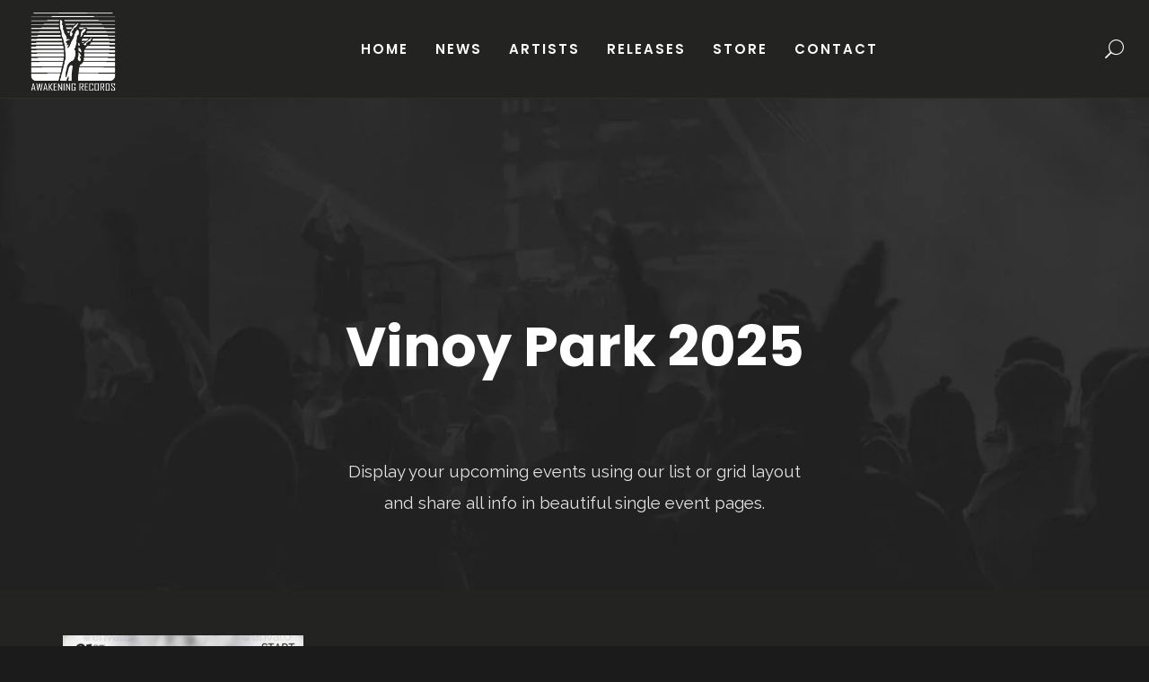

--- FILE ---
content_type: text/html; charset=UTF-8
request_url: https://awakeningrecords.cn/event/vinoy-park-2021/
body_size: 29019
content:
<!DOCTYPE html>
<html lang="en-US" itemscope itemtype="http://schema.org/WebPage">
<head>
	<meta charset="UTF-8">
	<meta name="viewport" content="width=device-width, initial-scale=1, shrink-to-fit=no">
	<link rel="profile" href="http://gmpg.org/xfn/11">
	<title>Vinoy Park 2025 &#8211; Awakening Records</title>
<meta name='robots' content='noindex, nofollow' />
<link rel='dns-prefetch' href='//fonts.googleapis.com' />
<link href='https://fonts.gstatic.com' crossorigin rel='preconnect' />
<link rel="alternate" type="application/rss+xml" title="Awakening Records &raquo; Feed" href="https://awakeningrecords.cn/feed/" />
<link rel="alternate" type="application/rss+xml" title="Awakening Records &raquo; Comments Feed" href="https://awakeningrecords.cn/comments/feed/" />
<link rel="alternate" title="oEmbed (JSON)" type="application/json+oembed" href="https://awakeningrecords.cn/wp-json/oembed/1.0/embed?url=https%3A%2F%2Fawakeningrecords.cn%2Fevent%2Fvinoy-park-2021%2F" />
<link rel="alternate" title="oEmbed (XML)" type="text/xml+oembed" href="https://awakeningrecords.cn/wp-json/oembed/1.0/embed?url=https%3A%2F%2Fawakeningrecords.cn%2Fevent%2Fvinoy-park-2021%2F&#038;format=xml" />
<style id='wp-img-auto-sizes-contain-inline-css' type='text/css'>
img:is([sizes=auto i],[sizes^="auto," i]){contain-intrinsic-size:3000px 1500px}
/*# sourceURL=wp-img-auto-sizes-contain-inline-css */
</style>
<link rel='stylesheet' id='beeteam_google_fonts-css' href='//fonts.googleapis.com/css?family=Dosis%3A400%2C500%2C600%2C700%7CRoboto%3A400%2C700%2C900&#038;ver=3.0.8' type='text/css' media='all' />
<link rel='stylesheet' id='beeteam_front_fontawsome_css-css' href='https://awakeningrecords.cn/wp-content/plugins/ultimate-layouts-vc/assets/front-end/fontawesome/css/font-awesome.min.css?ver=3.0.8' type='text/css' media='all' />
<link rel='stylesheet' id='beeteam_front_animate_css-css' href='https://awakeningrecords.cn/wp-content/plugins/ultimate-layouts-vc/assets/front-end/animate.css?ver=3.0.8' type='text/css' media='all' />
<link rel='stylesheet' id='beeteam_front_slick_css-css' href='https://awakeningrecords.cn/wp-content/plugins/ultimate-layouts-vc/assets/front-end/slick/slick.css?ver=3.0.8' type='text/css' media='all' />
<link rel='stylesheet' id='beeteam_front_loadawsome_css-css' href='https://awakeningrecords.cn/wp-content/plugins/ultimate-layouts-vc/assets/front-end/loaders.css?ver=3.0.8' type='text/css' media='all' />
<link rel='stylesheet' id='beeteam_front_priority_css-css' href='https://awakeningrecords.cn/wp-content/plugins/ultimate-layouts-vc/assets/front-end/priority-navigation/priority-nav-core.css?ver=3.0.8' type='text/css' media='all' />
<link rel='stylesheet' id='beeteam_front_hover_css-css' href='https://awakeningrecords.cn/wp-content/plugins/ultimate-layouts-vc/assets/front-end/hover-css/hover.css?ver=3.0.8' type='text/css' media='all' />
<link rel='stylesheet' id='beeteam_front_pagination_css-css' href='https://awakeningrecords.cn/wp-content/plugins/ultimate-layouts-vc/assets/front-end/pagination/pagination.css?ver=3.0.8' type='text/css' media='all' />
<link rel='stylesheet' id='beeteam_front_malihu_css-css' href='https://awakeningrecords.cn/wp-content/plugins/ultimate-layouts-vc/assets/front-end/malihuscroll/jquery.mCustomScrollbar.min.css?ver=3.0.8' type='text/css' media='all' />
<link rel='stylesheet' id='vc_font_awesome_5_shims-css' href='https://awakeningrecords.cn/wp-content/plugins/js_composer/assets/lib/bower/font-awesome/css/v4-shims.min.css?ver=7.2' type='text/css' media='all' />
<link rel='stylesheet' id='vc_font_awesome_5-css' href='https://awakeningrecords.cn/wp-content/plugins/js_composer/assets/lib/bower/font-awesome/css/all.min.css?ver=7.2' type='text/css' media='all' />
<link rel='stylesheet' id='mediaelement-css' href='https://awakeningrecords.cn/wp-includes/js/mediaelement/mediaelementplayer-legacy.min.css?ver=4.2.17' type='text/css' media='all' />
<link rel='stylesheet' id='wp-mediaelement-css' href='https://awakeningrecords.cn/wp-includes/js/mediaelement/wp-mediaelement.min.css?ver=6.9' type='text/css' media='all' />
<link rel='stylesheet' id='dashicons-css' href='https://awakeningrecords.cn/wp-includes/css/dashicons.min.css?ver=6.9' type='text/css' media='all' />
<link rel='stylesheet' id='simplebar-css' href='https://awakeningrecords.cn/wp-content/plugins/wolf-playlist-manager/assets/css/simplebar.css?ver=4.2.3' type='text/css' media='all' />
<link rel='stylesheet' id='wpm-css' href='https://awakeningrecords.cn/wp-content/plugins/wolf-playlist-manager/assets/css/wpm.min.css?ver=1.3.6' type='text/css' media='all' />
<link rel='stylesheet' id='sbi_styles-css' href='https://awakeningrecords.cn/wp-content/plugins/instagram-feed/css/sbi-styles.min.css?ver=6.10.0' type='text/css' media='all' />
<style id='wp-emoji-styles-inline-css' type='text/css'>

	img.wp-smiley, img.emoji {
		display: inline !important;
		border: none !important;
		box-shadow: none !important;
		height: 1em !important;
		width: 1em !important;
		margin: 0 0.07em !important;
		vertical-align: -0.1em !important;
		background: none !important;
		padding: 0 !important;
	}
/*# sourceURL=wp-emoji-styles-inline-css */
</style>
<link rel='stylesheet' id='contact-form-7-css' href='https://awakeningrecords.cn/wp-content/plugins/contact-form-7/includes/css/styles.css?ver=6.1.4' type='text/css' media='all' />
<link rel='stylesheet' id='wolf-custom-post-meta-css' href='https://awakeningrecords.cn/wp-content/plugins/wolf-custom-post-meta/assets/css/wcpm.min.css?ver=1.0.3' type='text/css' media='all' />
<style id='woocommerce-inline-inline-css' type='text/css'>
.woocommerce form .form-row .required { visibility: visible; }
/*# sourceURL=woocommerce-inline-inline-css */
</style>
<link rel='stylesheet' id='flexslider-css' href='https://awakeningrecords.cn/wp-content/plugins/js_composer/assets/lib/flexslider/flexslider.min.css?ver=7.2' type='text/css' media='all' />
<link rel='stylesheet' id='flickity-css' href='https://awakeningrecords.cn/wp-content/plugins/wolf-visual-composer/assets/css/lib/flickity.min.css?ver=2.3.0' type='text/css' media='all' />
<link rel='stylesheet' id='lity-css' href='https://awakeningrecords.cn/wp-content/plugins/wolf-visual-composer/assets/css/lib/lity.min.css?ver=2.2.2' type='text/css' media='all' />
<link rel='stylesheet' id='font-awesome-css' href='https://awakeningrecords.cn/wp-content/plugins/wolf-visual-composer/assets/css/lib/fontawesome/fontawesome.css?ver=4.7.0' type='text/css' media='all' />
<link rel='stylesheet' id='wvc-styles-css' href='https://awakeningrecords.cn/wp-content/plugins/wolf-visual-composer/assets/css/wvc.min.css?ver=3.7.18' type='text/css' media='all' />
<style id='wvc-styles-inline-css' type='text/css'>
 .wvc-background-color-black{ background-color:#000000; } .wvc-border-color-black{ border-color:#000000; } .wvc-button-background-color-black{ background-color:#000000; color:#000000; border-color:#000000; } .wvc-button-background-color-black .wvc-button-background-fill{ box-shadow:0 0 0 0 #000000; background-color:#000000; } .wvc-icon-color-black{ color:#000000; } .wvc-svg-icon-color-black svg *{ stroke:#000000!important; } .wvc-icon-background-color-black{ box-shadow:0 0 0 0 #000000; background-color:#000000; color:#000000; border-color:#000000; } .wvc-icon-background-color-black .wvc-icon-background-fill{ box-shadow:0 0 0 0 #000000; background-color:#000000; } .wvc-text-color-black{ color:#000000!important; } .wvc-background-color-lightergrey{ background-color:#f7f7f7; } .wvc-border-color-lightergrey{ border-color:#f7f7f7; } .wvc-button-background-color-lightergrey{ background-color:#f7f7f7; color:#f7f7f7; border-color:#f7f7f7; } .wvc-button-background-color-lightergrey .wvc-button-background-fill{ box-shadow:0 0 0 0 #f7f7f7; background-color:#f7f7f7; } .wvc-icon-color-lightergrey{ color:#f7f7f7; } .wvc-svg-icon-color-lightergrey svg *{ stroke:#f7f7f7!important; } .wvc-icon-background-color-lightergrey{ box-shadow:0 0 0 0 #f7f7f7; background-color:#f7f7f7; color:#f7f7f7; border-color:#f7f7f7; } .wvc-icon-background-color-lightergrey .wvc-icon-background-fill{ box-shadow:0 0 0 0 #f7f7f7; background-color:#f7f7f7; } .wvc-text-color-lightergrey{ color:#f7f7f7!important; } .wvc-background-color-darkgrey{ background-color:#444444; } .wvc-border-color-darkgrey{ border-color:#444444; } .wvc-button-background-color-darkgrey{ background-color:#444444; color:#444444; border-color:#444444; } .wvc-button-background-color-darkgrey .wvc-button-background-fill{ box-shadow:0 0 0 0 #444444; background-color:#444444; } .wvc-icon-color-darkgrey{ color:#444444; } .wvc-svg-icon-color-darkgrey svg *{ stroke:#444444!important; } .wvc-icon-background-color-darkgrey{ box-shadow:0 0 0 0 #444444; background-color:#444444; color:#444444; border-color:#444444; } .wvc-icon-background-color-darkgrey .wvc-icon-background-fill{ box-shadow:0 0 0 0 #444444; background-color:#444444; } .wvc-text-color-darkgrey{ color:#444444!important; } .wvc-background-color-white{ background-color:#ffffff; } .wvc-border-color-white{ border-color:#ffffff; } .wvc-button-background-color-white{ background-color:#ffffff; color:#ffffff; border-color:#ffffff; } .wvc-button-background-color-white .wvc-button-background-fill{ box-shadow:0 0 0 0 #ffffff; background-color:#ffffff; } .wvc-icon-color-white{ color:#ffffff; } .wvc-svg-icon-color-white svg *{ stroke:#ffffff!important; } .wvc-icon-background-color-white{ box-shadow:0 0 0 0 #ffffff; background-color:#ffffff; color:#ffffff; border-color:#ffffff; } .wvc-icon-background-color-white .wvc-icon-background-fill{ box-shadow:0 0 0 0 #ffffff; background-color:#ffffff; } .wvc-text-color-white{ color:#ffffff!important; } .wvc-background-color-orange{ background-color:#F7BE68; } .wvc-border-color-orange{ border-color:#F7BE68; } .wvc-button-background-color-orange{ background-color:#F7BE68; color:#F7BE68; border-color:#F7BE68; } .wvc-button-background-color-orange .wvc-button-background-fill{ box-shadow:0 0 0 0 #F7BE68; background-color:#F7BE68; } .wvc-icon-color-orange{ color:#F7BE68; } .wvc-svg-icon-color-orange svg *{ stroke:#F7BE68!important; } .wvc-icon-background-color-orange{ box-shadow:0 0 0 0 #F7BE68; background-color:#F7BE68; color:#F7BE68; border-color:#F7BE68; } .wvc-icon-background-color-orange .wvc-icon-background-fill{ box-shadow:0 0 0 0 #F7BE68; background-color:#F7BE68; } .wvc-text-color-orange{ color:#F7BE68!important; } .wvc-background-color-green{ background-color:#6DAB3C; } .wvc-border-color-green{ border-color:#6DAB3C; } .wvc-button-background-color-green{ background-color:#6DAB3C; color:#6DAB3C; border-color:#6DAB3C; } .wvc-button-background-color-green .wvc-button-background-fill{ box-shadow:0 0 0 0 #6DAB3C; background-color:#6DAB3C; } .wvc-icon-color-green{ color:#6DAB3C; } .wvc-svg-icon-color-green svg *{ stroke:#6DAB3C!important; } .wvc-icon-background-color-green{ box-shadow:0 0 0 0 #6DAB3C; background-color:#6DAB3C; color:#6DAB3C; border-color:#6DAB3C; } .wvc-icon-background-color-green .wvc-icon-background-fill{ box-shadow:0 0 0 0 #6DAB3C; background-color:#6DAB3C; } .wvc-text-color-green{ color:#6DAB3C!important; } .wvc-background-color-turquoise{ background-color:#49afcd; } .wvc-border-color-turquoise{ border-color:#49afcd; } .wvc-button-background-color-turquoise{ background-color:#49afcd; color:#49afcd; border-color:#49afcd; } .wvc-button-background-color-turquoise .wvc-button-background-fill{ box-shadow:0 0 0 0 #49afcd; background-color:#49afcd; } .wvc-icon-color-turquoise{ color:#49afcd; } .wvc-svg-icon-color-turquoise svg *{ stroke:#49afcd!important; } .wvc-icon-background-color-turquoise{ box-shadow:0 0 0 0 #49afcd; background-color:#49afcd; color:#49afcd; border-color:#49afcd; } .wvc-icon-background-color-turquoise .wvc-icon-background-fill{ box-shadow:0 0 0 0 #49afcd; background-color:#49afcd; } .wvc-text-color-turquoise{ color:#49afcd!important; } .wvc-background-color-violet{ background-color:#8D6DC4; } .wvc-border-color-violet{ border-color:#8D6DC4; } .wvc-button-background-color-violet{ background-color:#8D6DC4; color:#8D6DC4; border-color:#8D6DC4; } .wvc-button-background-color-violet .wvc-button-background-fill{ box-shadow:0 0 0 0 #8D6DC4; background-color:#8D6DC4; } .wvc-icon-color-violet{ color:#8D6DC4; } .wvc-svg-icon-color-violet svg *{ stroke:#8D6DC4!important; } .wvc-icon-background-color-violet{ box-shadow:0 0 0 0 #8D6DC4; background-color:#8D6DC4; color:#8D6DC4; border-color:#8D6DC4; } .wvc-icon-background-color-violet .wvc-icon-background-fill{ box-shadow:0 0 0 0 #8D6DC4; background-color:#8D6DC4; } .wvc-text-color-violet{ color:#8D6DC4!important; } .wvc-background-color-pink{ background-color:#FE6C61; } .wvc-border-color-pink{ border-color:#FE6C61; } .wvc-button-background-color-pink{ background-color:#FE6C61; color:#FE6C61; border-color:#FE6C61; } .wvc-button-background-color-pink .wvc-button-background-fill{ box-shadow:0 0 0 0 #FE6C61; background-color:#FE6C61; } .wvc-icon-color-pink{ color:#FE6C61; } .wvc-svg-icon-color-pink svg *{ stroke:#FE6C61!important; } .wvc-icon-background-color-pink{ box-shadow:0 0 0 0 #FE6C61; background-color:#FE6C61; color:#FE6C61; border-color:#FE6C61; } .wvc-icon-background-color-pink .wvc-icon-background-fill{ box-shadow:0 0 0 0 #FE6C61; background-color:#FE6C61; } .wvc-text-color-pink{ color:#FE6C61!important; } .wvc-background-color-greyblue{ background-color:#49535a; } .wvc-border-color-greyblue{ border-color:#49535a; } .wvc-button-background-color-greyblue{ background-color:#49535a; color:#49535a; border-color:#49535a; } .wvc-button-background-color-greyblue .wvc-button-background-fill{ box-shadow:0 0 0 0 #49535a; background-color:#49535a; } .wvc-icon-color-greyblue{ color:#49535a; } .wvc-svg-icon-color-greyblue svg *{ stroke:#49535a!important; } .wvc-icon-background-color-greyblue{ box-shadow:0 0 0 0 #49535a; background-color:#49535a; color:#49535a; border-color:#49535a; } .wvc-icon-background-color-greyblue .wvc-icon-background-fill{ box-shadow:0 0 0 0 #49535a; background-color:#49535a; } .wvc-text-color-greyblue{ color:#49535a!important; } .wvc-background-color-red{ background-color:#da4f49; } .wvc-border-color-red{ border-color:#da4f49; } .wvc-button-background-color-red{ background-color:#da4f49; color:#da4f49; border-color:#da4f49; } .wvc-button-background-color-red .wvc-button-background-fill{ box-shadow:0 0 0 0 #da4f49; background-color:#da4f49; } .wvc-icon-color-red{ color:#da4f49; } .wvc-svg-icon-color-red svg *{ stroke:#da4f49!important; } .wvc-icon-background-color-red{ box-shadow:0 0 0 0 #da4f49; background-color:#da4f49; color:#da4f49; border-color:#da4f49; } .wvc-icon-background-color-red .wvc-icon-background-fill{ box-shadow:0 0 0 0 #da4f49; background-color:#da4f49; } .wvc-text-color-red{ color:#da4f49!important; } .wvc-background-color-yellow{ background-color:#e6ae48; } .wvc-border-color-yellow{ border-color:#e6ae48; } .wvc-button-background-color-yellow{ background-color:#e6ae48; color:#e6ae48; border-color:#e6ae48; } .wvc-button-background-color-yellow .wvc-button-background-fill{ box-shadow:0 0 0 0 #e6ae48; background-color:#e6ae48; } .wvc-icon-color-yellow{ color:#e6ae48; } .wvc-svg-icon-color-yellow svg *{ stroke:#e6ae48!important; } .wvc-icon-background-color-yellow{ box-shadow:0 0 0 0 #e6ae48; background-color:#e6ae48; color:#e6ae48; border-color:#e6ae48; } .wvc-icon-background-color-yellow .wvc-icon-background-fill{ box-shadow:0 0 0 0 #e6ae48; background-color:#e6ae48; } .wvc-text-color-yellow{ color:#e6ae48!important; } .wvc-background-color-blue{ background-color:#75D69C; } .wvc-border-color-blue{ border-color:#75D69C; } .wvc-button-background-color-blue{ background-color:#75D69C; color:#75D69C; border-color:#75D69C; } .wvc-button-background-color-blue .wvc-button-background-fill{ box-shadow:0 0 0 0 #75D69C; background-color:#75D69C; } .wvc-icon-color-blue{ color:#75D69C; } .wvc-svg-icon-color-blue svg *{ stroke:#75D69C!important; } .wvc-icon-background-color-blue{ box-shadow:0 0 0 0 #75D69C; background-color:#75D69C; color:#75D69C; border-color:#75D69C; } .wvc-icon-background-color-blue .wvc-icon-background-fill{ box-shadow:0 0 0 0 #75D69C; background-color:#75D69C; } .wvc-text-color-blue{ color:#75D69C!important; } .wvc-background-color-peacoc{ background-color:#4CADC9; } .wvc-border-color-peacoc{ border-color:#4CADC9; } .wvc-button-background-color-peacoc{ background-color:#4CADC9; color:#4CADC9; border-color:#4CADC9; } .wvc-button-background-color-peacoc .wvc-button-background-fill{ box-shadow:0 0 0 0 #4CADC9; background-color:#4CADC9; } .wvc-icon-color-peacoc{ color:#4CADC9; } .wvc-svg-icon-color-peacoc svg *{ stroke:#4CADC9!important; } .wvc-icon-background-color-peacoc{ box-shadow:0 0 0 0 #4CADC9; background-color:#4CADC9; color:#4CADC9; border-color:#4CADC9; } .wvc-icon-background-color-peacoc .wvc-icon-background-fill{ box-shadow:0 0 0 0 #4CADC9; background-color:#4CADC9; } .wvc-text-color-peacoc{ color:#4CADC9!important; } .wvc-background-color-chino{ background-color:#CEC2AB; } .wvc-border-color-chino{ border-color:#CEC2AB; } .wvc-button-background-color-chino{ background-color:#CEC2AB; color:#CEC2AB; border-color:#CEC2AB; } .wvc-button-background-color-chino .wvc-button-background-fill{ box-shadow:0 0 0 0 #CEC2AB; background-color:#CEC2AB; } .wvc-icon-color-chino{ color:#CEC2AB; } .wvc-svg-icon-color-chino svg *{ stroke:#CEC2AB!important; } .wvc-icon-background-color-chino{ box-shadow:0 0 0 0 #CEC2AB; background-color:#CEC2AB; color:#CEC2AB; border-color:#CEC2AB; } .wvc-icon-background-color-chino .wvc-icon-background-fill{ box-shadow:0 0 0 0 #CEC2AB; background-color:#CEC2AB; } .wvc-text-color-chino{ color:#CEC2AB!important; } .wvc-background-color-mulled-wine{ background-color:#50485B; } .wvc-border-color-mulled-wine{ border-color:#50485B; } .wvc-button-background-color-mulled-wine{ background-color:#50485B; color:#50485B; border-color:#50485B; } .wvc-button-background-color-mulled-wine .wvc-button-background-fill{ box-shadow:0 0 0 0 #50485B; background-color:#50485B; } .wvc-icon-color-mulled-wine{ color:#50485B; } .wvc-svg-icon-color-mulled-wine svg *{ stroke:#50485B!important; } .wvc-icon-background-color-mulled-wine{ box-shadow:0 0 0 0 #50485B; background-color:#50485B; color:#50485B; border-color:#50485B; } .wvc-icon-background-color-mulled-wine .wvc-icon-background-fill{ box-shadow:0 0 0 0 #50485B; background-color:#50485B; } .wvc-text-color-mulled-wine{ color:#50485B!important; } .wvc-background-color-vista-blue{ background-color:#75D69C; } .wvc-border-color-vista-blue{ border-color:#75D69C; } .wvc-button-background-color-vista-blue{ background-color:#75D69C; color:#75D69C; border-color:#75D69C; } .wvc-button-background-color-vista-blue .wvc-button-background-fill{ box-shadow:0 0 0 0 #75D69C; background-color:#75D69C; } .wvc-icon-color-vista-blue{ color:#75D69C; } .wvc-svg-icon-color-vista-blue svg *{ stroke:#75D69C!important; } .wvc-icon-background-color-vista-blue{ box-shadow:0 0 0 0 #75D69C; background-color:#75D69C; color:#75D69C; border-color:#75D69C; } .wvc-icon-background-color-vista-blue .wvc-icon-background-fill{ box-shadow:0 0 0 0 #75D69C; background-color:#75D69C; } .wvc-text-color-vista-blue{ color:#75D69C!important; } .wvc-background-color-grey{ background-color:#EBEBEB; } .wvc-border-color-grey{ border-color:#EBEBEB; } .wvc-button-background-color-grey{ background-color:#EBEBEB; color:#EBEBEB; border-color:#EBEBEB; } .wvc-button-background-color-grey .wvc-button-background-fill{ box-shadow:0 0 0 0 #EBEBEB; background-color:#EBEBEB; } .wvc-icon-color-grey{ color:#EBEBEB; } .wvc-svg-icon-color-grey svg *{ stroke:#EBEBEB!important; } .wvc-icon-background-color-grey{ box-shadow:0 0 0 0 #EBEBEB; background-color:#EBEBEB; color:#EBEBEB; border-color:#EBEBEB; } .wvc-icon-background-color-grey .wvc-icon-background-fill{ box-shadow:0 0 0 0 #EBEBEB; background-color:#EBEBEB; } .wvc-text-color-grey{ color:#EBEBEB!important; } .wvc-background-color-sky{ background-color:#5AA1E3; } .wvc-border-color-sky{ border-color:#5AA1E3; } .wvc-button-background-color-sky{ background-color:#5AA1E3; color:#5AA1E3; border-color:#5AA1E3; } .wvc-button-background-color-sky .wvc-button-background-fill{ box-shadow:0 0 0 0 #5AA1E3; background-color:#5AA1E3; } .wvc-icon-color-sky{ color:#5AA1E3; } .wvc-svg-icon-color-sky svg *{ stroke:#5AA1E3!important; } .wvc-icon-background-color-sky{ box-shadow:0 0 0 0 #5AA1E3; background-color:#5AA1E3; color:#5AA1E3; border-color:#5AA1E3; } .wvc-icon-background-color-sky .wvc-icon-background-fill{ box-shadow:0 0 0 0 #5AA1E3; background-color:#5AA1E3; } .wvc-text-color-sky{ color:#5AA1E3!important; } .wvc-background-color-juicy-pink{ background-color:#F4524D; } .wvc-border-color-juicy-pink{ border-color:#F4524D; } .wvc-button-background-color-juicy-pink{ background-color:#F4524D; color:#F4524D; border-color:#F4524D; } .wvc-button-background-color-juicy-pink .wvc-button-background-fill{ box-shadow:0 0 0 0 #F4524D; background-color:#F4524D; } .wvc-icon-color-juicy-pink{ color:#F4524D; } .wvc-svg-icon-color-juicy-pink svg *{ stroke:#F4524D!important; } .wvc-icon-background-color-juicy-pink{ box-shadow:0 0 0 0 #F4524D; background-color:#F4524D; color:#F4524D; border-color:#F4524D; } .wvc-icon-background-color-juicy-pink .wvc-icon-background-fill{ box-shadow:0 0 0 0 #F4524D; background-color:#F4524D; } .wvc-text-color-juicy-pink{ color:#F4524D!important; } .wvc-background-color-sandy-brown{ background-color:#F79468; } .wvc-border-color-sandy-brown{ border-color:#F79468; } .wvc-button-background-color-sandy-brown{ background-color:#F79468; color:#F79468; border-color:#F79468; } .wvc-button-background-color-sandy-brown .wvc-button-background-fill{ box-shadow:0 0 0 0 #F79468; background-color:#F79468; } .wvc-icon-color-sandy-brown{ color:#F79468; } .wvc-svg-icon-color-sandy-brown svg *{ stroke:#F79468!important; } .wvc-icon-background-color-sandy-brown{ box-shadow:0 0 0 0 #F79468; background-color:#F79468; color:#F79468; border-color:#F79468; } .wvc-icon-background-color-sandy-brown .wvc-icon-background-fill{ box-shadow:0 0 0 0 #F79468; background-color:#F79468; } .wvc-text-color-sandy-brown{ color:#F79468!important; } .wvc-background-color-purple{ background-color:#B97EBB; } .wvc-border-color-purple{ border-color:#B97EBB; } .wvc-button-background-color-purple{ background-color:#B97EBB; color:#B97EBB; border-color:#B97EBB; } .wvc-button-background-color-purple .wvc-button-background-fill{ box-shadow:0 0 0 0 #B97EBB; background-color:#B97EBB; } .wvc-icon-color-purple{ color:#B97EBB; } .wvc-svg-icon-color-purple svg *{ stroke:#B97EBB!important; } .wvc-icon-background-color-purple{ box-shadow:0 0 0 0 #B97EBB; background-color:#B97EBB; color:#B97EBB; border-color:#B97EBB; } .wvc-icon-background-color-purple .wvc-icon-background-fill{ box-shadow:0 0 0 0 #B97EBB; background-color:#B97EBB; } .wvc-text-color-purple{ color:#B97EBB!important; } .wvc-background-color-accent{ background-color:#dd3333; } .wvc-border-color-accent{ border-color:#dd3333; } .wvc-button-background-color-accent{ background-color:#dd3333; color:#dd3333; border-color:#dd3333; } .wvc-button-background-color-accent .wvc-button-background-fill{ box-shadow:0 0 0 0 #dd3333; background-color:#dd3333; } .wvc-icon-color-accent{ color:#dd3333; } .wvc-svg-icon-color-accent svg *{ stroke:#dd3333!important; } .wvc-icon-background-color-accent{ box-shadow:0 0 0 0 #dd3333; background-color:#dd3333; color:#dd3333; border-color:#dd3333; } .wvc-icon-background-color-accent .wvc-icon-background-fill{ box-shadow:0 0 0 0 #dd3333; background-color:#dd3333; } .wvc-text-color-accent{ color:#dd3333!important; } .wvc-background-color-secondary_accent{ background-color:#ad6058; } .wvc-border-color-secondary_accent{ border-color:#ad6058; } .wvc-button-background-color-secondary_accent{ background-color:#ad6058; color:#ad6058; border-color:#ad6058; } .wvc-button-background-color-secondary_accent .wvc-button-background-fill{ box-shadow:0 0 0 0 #ad6058; background-color:#ad6058; } .wvc-icon-color-secondary_accent{ color:#ad6058; } .wvc-svg-icon-color-secondary_accent svg *{ stroke:#ad6058!important; } .wvc-icon-background-color-secondary_accent{ box-shadow:0 0 0 0 #ad6058; background-color:#ad6058; color:#ad6058; border-color:#ad6058; } .wvc-icon-background-color-secondary_accent .wvc-icon-background-fill{ box-shadow:0 0 0 0 #ad6058; background-color:#ad6058; } .wvc-text-color-secondary_accent{ color:#ad6058!important; } 
/*# sourceURL=wvc-styles-inline-css */
</style>
<link rel='stylesheet' id='phase-google-fonts-css' href='https://fonts.googleapis.com/css?family=Oswald%3A400%3A700%7CPlayfair+Display%3A400%3A700%7CRaleway%3A400%2C700%7CPoppins%3A400%2C600%2C700%2C800%2C900%7CSpecial+Elite%7COpen+Sans&#038;ver=2.3.62#038;subset=latin,latin-ext' type='text/css' media='all' />
<link rel='stylesheet' id='socicon-css' href='https://awakeningrecords.cn/wp-content/plugins/wolf-visual-composer/assets/css/lib/socicon/socicon.min.css?ver=3.5' type='text/css' media='all' />
<link rel='stylesheet' id='linea-icons-css' href='https://awakeningrecords.cn/wp-content/plugins/wolf-visual-composer/assets/css/lib/linea-icons/linea-icons.min.css?ver=1.0.0' type='text/css' media='all' />
<link rel='stylesheet' id='linearicons-css' href='https://awakeningrecords.cn/wp-content/plugins/wolf-visual-composer/assets/css/lib/linearicons/linearicons.min.css?ver=1.0.0' type='text/css' media='all' />
<link rel='stylesheet' id='normalize-css' href='https://awakeningrecords.cn/wp-content/themes/phase/assets/css/lib/normalize.min.css?ver=3.0.0' type='text/css' media='all' />
<link rel='stylesheet' id='fancybox-css' href='https://awakeningrecords.cn/wp-content/themes/phase/assets/css/lib/jquery.fancybox.min.css?ver=3.5.2' type='text/css' media='all' />
<link rel='stylesheet' id='phase-style-css' href='https://awakeningrecords.cn/wp-content/themes/phase/assets/css/main.min.css?ver=2.3.62' type='text/css' media='all' />
<style id='phase-style-inline-css' type='text/css'>
/* Color Scheme */ /* Body Background Color */ body, .frame-border{ background-color: #1b1b1b; } /* Page Background Color */ .site-header, .post-header-container, .content-inner, #logo-bar, .nav-bar, .loading-overlay, .no-hero #hero, .wvc-font-default, #topbar{ background-color: #232322; } .wvc-interactive-overlays-inner:before, .wvc-interactive-links-inner:before{ //background:#232322; } .spinner:before, .spinner:after{ background-color: #232322; } /* Submenu color */ #site-navigation-primary-desktop .mega-menu-panel, #site-navigation-primary-desktop ul.sub-menu, #mobile-menu-panel, .mobile-menu-toggle .nav-bar, .offcanvas-menu-panel, .lateral-menu-panel, .side-panel{ background:#212121; } .menu-hover-style-border-top .nav-menu li:hover, .menu-hover-style-border-top .nav-menu li.current_page_item, .menu-hover-style-border-top .nav-menu li.current-menu-parent, .menu-hover-style-border-top .nav-menu li.current-menu-ancestor, .menu-hover-style-border-top .nav-menu li.current-menu-item, .menu-hover-style-border-top .nav-menu li.menu-link-active{ box-shadow: inset 0px 5px 0px 0px #212121; } .menu-hover-style-plain .nav-menu li:hover, .menu-hover-style-plain .nav-menu li.current_page_item, .menu-hover-style-plain .nav-menu li.current-menu-parent, .menu-hover-style-plain .nav-menu li.current-menu-ancestor, .menu-hover-style-plain .nav-menu li.current-menu-item, .menu-hover-style-plain .nav-menu li.menu-link-active{ background:#212121; } .panel-closer-overlay{ background:#212121; } .overlay-menu-panel{ background:rgba( 33,33,33, 0.95); } /* Sub menu Font Color */ .nav-menu-desktop li ul li:not(.menu-button-primary):not(.menu-button-secondary) .menu-item-text-container, .nav-menu-desktop li ul.sub-menu li:not(.menu-button-primary):not(.menu-button-secondary).menu-item-has-children > a:before, .nav-menu-desktop li ul li.not-linked > a:first-child .menu-item-text-container, .mobile-menu-toggle .nav-bar .hamburger-icon .line{ color: #ffffff; } .nav-menu-vertical li a, .nav-menu-mobile li a, .nav-menu-vertical li.menu-item-has-children:before, .nav-menu-vertical li.page_item_has_children:before, .nav-menu-vertical li.active:before, .nav-menu-mobile li.menu-item-has-children:before, .nav-menu-mobile li.page_item_has_children:before, .nav-menu-mobile li.active:before{ color: #ffffff!important; } .nav-menu-desktop li ul.sub-menu li.menu-item-has-children > a:before{ color: #ffffff; } body.wolf.mobile-menu-toggle .hamburger-icon .line, body.wolf.overlay-menu-toggle.menu-style-transparent .hamburger-icon .line, body.wolf.overlay-menu-toggle.menu-style-semi-transparent-white .hamburger-icon .line, body.wolf.overlay-menu-toggle.menu-style-semi-transparent-black .hamburger-icon .line, body.wolf.offcanvas-menu-toggle.menu-style-transparent .hamburger-icon .line, body.wolf.offcanvas-menu-toggle.menu-style-semi-transparent-white .hamburger-icon .line, body.wolf.offcanvas-menu-toggle.menu-style-semi-transparent-black .hamburger-icon .line, body.wolf.side-panel-toggle.menu-style-transparent .hamburger-icon .line, body.wolf.side-panel-toggle.menu-style-semi-transparent-white .hamburger-icon .line, body.wolf.side-panel-toggle.menu-style-semi-transparent-black .hamburger-icon .line { background-color: #ffffff !important; } .overlay-menu-toggle .nav-bar, .overlay-menu-toggle .nav-bar a, .overlay-menu-toggle .nav-bar strong { color: #ffffff !important; } .overlay-menu-toggle.menu-style-transparent.hero-font-light a, .overlay-menu-toggle.menu-style-semi-transparent-black.hero-font-light a, .overlay-menu-toggle.menu-style-semi-transparent-white.hero-font-light a, .menu-layout-overlay.desktop .overlay-menu-panel a, .menu-layout-lateral.desktop .lateral-menu-panel a, .lateral-menu-panel-inner, .lateral-menu-panel-inner a{ color: #ffffff; } .mobile-menu-toggle.menu-style-transparent.hero-font-light .logo-svg *, .overlay-menu-toggle.menu-style-transparent.hero-font-light .logo-svg *, .overlay-menu-toggle.menu-style-semi-transparent-black.hero-font-light .logo-svg *, .overlay-menu-toggle.menu-style-semi-transparent-white.hero-font-light .logo-svg *, .menu-layout-overlay.desktop .overlay-menu-panel .logo-svg *, .menu-layout-lateral.desktop .lateral-menu-panel .logo-svg *, .lateral-menu-panel-inner .logo-svg *{ fill:#ffffff!important; } .cart-panel, .cart-panel a, .cart-panel strong, .cart-panel b{ color: #ffffff!important; } /* Accent Color */ .accent{ color:#dd3333; } #phase-loading-point{ color:#dd3333; } .wvc-single-image-overlay-title span:after{ color:#dd3333; } .link, p:not(.attachment) > a:not(.no-link-style):not(.button):not(.button-download):not(.added_to_cart):not(.button-secondary):not(.menu-link):not(.filter-link):not(.entry-link):not(.more-link):not(.wvc-image-inner):not(.wvc-button):not(.wvc-bigtext-link):not(.wvc-fittext-link):not(.ui-tabs-anchor):not(.wvc-icon-title-link):not(.wvc-icon-link):not(.wvc-social-icon-link):not(.wvc-team-member-social):not(.wolf-tweet-link):not(.author-link):not(.gallery-quickview):hover{ color:#dd3333; border-color:#dd3333; } .link:after, p:not(.attachment) > a:not(.no-link-style):not(.button):not(.button-download):not(.added_to_cart):not(.button-secondary):not(.menu-link):not(.filter-link):not(.entry-link):not(.more-link):not(.wvc-image-inner):not(.wvc-button):not(.wvc-bigtext-link):not(.wvc-fittext-link):not(.ui-tabs-anchor):not(.wvc-icon-title-link):not(.wvc-icon-link):not(.wvc-social-icon-link):not(.wvc-team-member-social):not(.wolf-tweet-link):not(.author-link):not(.gallery-quickview):after{ background-color:#dd3333!important; } .wolf-bigtweet-content a{ color:#dd3333!important; } .nav-menu li.sale .menu-item-text-container:before, .nav-menu-mobile li.sale .menu-item-text-container:before{ background:#dd3333!important; } .nav-menu-desktop li ul.sub-menu li:not(.menu-button-primary):not(.menu-button-secondary) a:hover .menu-item-inner .menu-item-text-container, .nav-menu-desktop li ul.sub-menu li:not(.menu-button-primary):not(.menu-button-secondary) a:focus .menu-item-inner .menu-item-text-container { color:#dd3333; } .entry-post-standard .entry-title a:hover, .entry-artist-list a:hover{ color:#dd3333!important; } .entry-product .woocommerce-Price-amount{ color:#dd3333; } .entry-post-grid_classic:hover .entry-title, .entry-post-masonry:hover .entry-title, .entry-post-list:hover .entry-title, .entry-post-masonry_modern.format-standard:hover .entry-title, .entry-post-masonry_modern.format-chat:hover .entry-title, .wolf-tweet-link:hover{ color:#dd3333; } .single-artist .artist-meta a>span{ color:#dd3333; } //.entry-post-standard .entry-thumbnail, //.entry-post-standard_modern .entry-thumbnail, .proof-photo.selected .proof-photo__bg, .widget_price_filter .ui-slider .ui-slider-range, mark, p.demo_store, .woocommerce-store-notice{ background-color:#dd3333; } .button-secondary{ background-color:#dd3333; border-color:#dd3333; } .nav-menu li.menu-button-primary > a:first-child > .menu-item-inner{ border-color:#dd3333; background-color:#dd3333; } .nav-menu li.menu-button-secondary > a:first-child > .menu-item-inner{ border-color:#dd3333; } .nav-menu li.menu-button-secondary > a:first-child > .menu-item-inner:hover{ background-color:#dd3333; } .fancybox-thumbs>ul>li:before{ border-color:#dd3333; } input[type=text]:focus, input[type=search]:focus, input[type=tel]:focus, input[type=time]:focus, input[type=url]:focus, input[type=week]:focus, input[type=password]:focus, input[type=color]:focus, input[type=date]:focus, input[type=datetime]:focus, input[type=datetime-local]:focus, input[type=email]:focus, input[type=month]:focus, input[type=number]:focus, textarea:focus{ //border-color:#dd3333; } .button, .button-download, .added_to_cart, input[type='submit'], .more-link{ background-color:#dd3333; border-color:#dd3333; } span.onsale, .wvc-background-color-accent, .entry-post-grid_classic .category-label:hover, .entry-post-grid_modern .category-label:hover, .entry-post-masonry .category-label:hover, .entry-post-masonry_modern .category-label:hover, .entry-post-metro .category-label:hover, .entry-post-metro_modern .category-label:hover, .entry-post-mosaic .category-label:hover, .entry-post-list .category-label:hover, .entry-post-lateral .category-label:hover, //.entry-post-standard .entry-thumbnail { background-color:#dd3333; } span.onsale{ background-color:#dd3333!important; } .page-numbers.current{ background-color:#dd3333!important; } .wvc-highlight-accent{ background-color:#dd3333; color:#fff; } .wvc-icon-background-color-accent{ box-shadow:0 0 0 0 #dd3333; background-color:#dd3333; color:#dd3333; border-color:#dd3333; } .wvc-icon-background-color-accent .wvc-icon-background-fill{ box-shadow:0 0 0 0 #dd3333; background-color:#dd3333; } .wvc-button-background-color-accent{ background-color:#dd3333; color:#dd3333; border-color:#dd3333; } .wvc-button-background-color-accent .wvc-button-background-fill{ box-shadow:0 0 0 0 #dd3333; background-color:#dd3333; } .wvc-svg-icon-color-accent svg * { stroke:#dd3333!important; } .wvc-one-page-nav-bullet-tip{ background-color: #dd3333; } .wvc-one-page-nav-bullet-tip:before{ border-color: transparent transparent transparent #dd3333; } .accent, .comment-reply-link, .bypostauthor .avatar, .wolf-bigtweet-content:before{ color:#dd3333; } .wvc-button-color-button-accent, .more-link, .buton-accent{ background-color: #dd3333; border-color: #dd3333; } .wvc-ils-active .wvc-ils-item-title:after, .wvc-interactive-link-item a:hover .wvc-ils-item-title:after { color:#dd3333; } .wvc-io-active .wvc-io-item-title:after, .wvc-interactive-overlay-item a:hover .wvc-io-item-title:after { color:#dd3333; } /*.wvc-ils-item-title:before, .wvc-io-item-title:before{ background-color: #dd3333; }*/ /* WVC icons */ .wvc-icon-color-accent{ color:#dd3333; } .wvc-icon-background-color-accent{ box-shadow:0 0 0 0 #dd3333; background-color:#dd3333; color:#dd3333; border-color:#dd3333; } .wvc-icon-background-color-accent .wvc-icon-background-fill{ box-shadow:0 0 0 0 #dd3333; background-color:#dd3333; } #ajax-progress-bar, .side-panel, .cart-icon-product-count{ background:#dd3333; } .background-accent, .mejs-container .mejs-controls .mejs-time-rail .mejs-time-current, .mejs-container .mejs-controls .mejs-time-rail .mejs-time-current, .mejs-container .mejs-controls .mejs-horizontal-volume-slider .mejs-horizontal-volume-current{ background: #dd3333!important; } .trigger{ background-color: #dd3333!important; border : solid 1px #dd3333; } .bypostauthor .avatar { border: 3px solid #dd3333; } ::selection { background: #dd3333; } ::-moz-selection { background: #dd3333; } .spinner{ color:#dd3333; } /********************* WVC ***********************/ .wvc-icon-box.wvc-icon-type-circle .wvc-icon-no-custom-style.wvc-hover-fill-in:hover, .wvc-icon-box.wvc-icon-type-square .wvc-icon-no-custom-style.wvc-hover-fill-in:hover { -webkit-box-shadow: inset 0 0 0 1em #dd3333; box-shadow: inset 0 0 0 1em #dd3333; border-color: #dd3333; } .wvc-pricing-table-featured-text, .wvc-pricing-table-price-strike:before, .wvc-pricing-table-button a{ background: #dd3333; } .wvc-pricing-table-price, .wvc-pricing-table-currency{ color: #dd3333; } .wvc-team-member-social-container a:hover{ color: #dd3333; } /* Main Text Color */ body, .nav-label{ color:#f4f4f4; } .spinner-color, .sk-child:before, .sk-circle:before, .sk-cube:before{ background-color: #f4f4f4!important; } /* Secondary Text Color */ // .categories-links a, // .comment-meta, // .comment-meta a, // .comment-awaiting-moderation, // .ping-meta, // .entry-meta, // .entry-meta a, // .edit-link{ // color: #333333!important; // } /* Strong Text Color */ a,strong, .products li .price, .products li .star-rating, .wr-print-button, table.cart thead, #content table.cart thead{ color: #ffffff; } .menu-hover-style-underline .nav-menu-desktop li a span.menu-item-text-container:after, .menu-hover-style-underline-centered .nav-menu-desktop li a span.menu-item-text-container:after{ background: #ffffff; } .menu-hover-style-line .nav-menu li a span.menu-item-text-container:after{ background-color: #ffffff; } .bit-widget-container, .entry-link{ color: #ffffff; } .wr-stars>span.wr-star-voted:before, .wr-stars>span.wr-star-voted~span:before{ color: #ffffff!important; } /* Border Color */ .author-box, input[type=text], input[type=search], input[type=tel], input[type=time], input[type=url], input[type=week], input[type=password], input[type=checkbox], input[type=color], input[type=date], input[type=datetime], input[type=datetime-local], input[type=email], input[type=month], input[type=number], select, textarea{ border-color:rgba( 255,255,255, 0.08); } .widget-title, .woocommerce-tabs ul.tabs{ border-bottom-color:rgba( 255,255,255, 0.08); } .widget_layered_nav_filters ul li a{ border-color:rgba( 255,255,255, 0.08); } hr{ background:rgba( 255,255,255, 0.08); } .link:after, .underline:after, p:not(.attachment) > a:not(.no-link-style):not(.button):not(.button-download):not(.added_to_cart):not(.button-secondary):not(.menu-link):not(.filter-link):not(.entry-link):not(.more-link):not(.wvc-image-inner):not(.wvc-button):not(.wvc-bigtext-link):not(.wvc-fittext-link):not(.ui-tabs-anchor):not(.wvc-icon-title-link):not(.wvc-icon-link):not(.wvc-social-icon-link):not(.wvc-team-member-social):not(.wolf-tweet-link):not(.author-link):after, .link:before, .underline:before, p:not(.attachment) > a:not(.no-link-style):not(.button):not(.button-download):not(.added_to_cart):not(.button-secondary):not(.menu-link):not(.filter-link):not(.entry-link):not(.more-link):not(.wvc-image-inner):not(.wvc-button):not(.wvc-bigtext-link):not(.wvc-fittext-link):not(.ui-tabs-anchor):not(.wvc-icon-title-link):not(.wvc-icon-link):not(.wvc-social-icon-link):not(.wvc-team-member-social):not(.wolf-tweet-link):not(.author-link):before{ background: #dd3333!important; } .category-filter ul li a:before{ background-color:#dd3333!important; } .category-label, #back-to-top:hover{ background:#dd3333!important; } .entry-video:hover .video-play-button, .video-opener:hover{ border-left-color:#dd3333!important; } .widget.widget_pages ul li a:hover, .widget.widget_recent_entries ul li a:hover, .widget.widget_recent_comments ul li a:hover, .widget.widget_archive ul li a:hover, .widget.widget_categories ul li a:hover, .widget.widget_meta ul li a:hover, .widget.widget_product_categories ul li a:hover, .widget.widget_nav_menu ul li a:hover, .wvc-font-dark .widget.widget_pages ul li a:hover, .wvc-font-dark .widget.widget_recent_entries ul li a:hover, .wvc-font-dark .widget.widget_recent_comments ul li a:hover, .wvc-font-dark .widget.widget_archive ul li a:hover, .wvc-font-dark .widget.widget_categories ul li a:hover, .wvc-font-dark .widget.widget_meta ul li a:hover, .wvc-font-dark .widget.widget_product_categories ul li a:hover, .wvc-font-dark .widget.widget_nav_menu ul li a:hover, .wvc-font-light .widget.widget_pages ul li a:hover, .wvc-font-light .widget.widget_recent_entries ul li a:hover, .wvc-font-light .widget.widget_recent_comments ul li a:hover, .wvc-font-light .widget.widget_archive ul li a:hover, .wvc-font-light .widget.widget_categories ul li a:hover, .wvc-font-light .widget.widget_meta ul li a:hover, .wvc-font-light .widget.widget_product_categories ul li a:hover, .wvc-font-light .widget.widget_nav_menu ul li a:hover{ color:#dd3333!important; } .widget.widget_tag_cloud .tagcloud a:hover, .wvc-font-dark .widget.widget_tag_cloud .tagcloud a:hover, .wvc-font-light .widget.widget_tag_cloud .tagcloud a:hover{ color:#dd3333!important; } .wvc-breadcrumb a:hover{ color:#dd3333!important; } .nav-menu-desktop > li:not(.menu-button-primary):not(.menu-button-secondary) > a:first-child .menu-item-text-container:before{ color:#dd3333; } .accent-color-light .category-label{ color:#333!important; } .accent-color-dark .category-label{ color:#fff!important; } .accent-color-light #back-to-top:hover:after{ color:#333!important; } .accent-color-dark #back-to-top:hover:after{ color:#fff!important; } .phase_button{ background:#dd3333; } .phase_button2 .wvc-button-background-fill{ background:#dd3333; } .phase_button_text:hover{ color: #dd3333; } .phase_button_alt:not(:hover){ background:#dd3333; border-color:#dd3333; } .phase_button_alt2:hover{ background:#dd3333!important; border-color:#dd3333!important; } .wvc-mailchimp-email{ border-color:#dd3333!important; } .wpcf7-submit, .wpcf7-button-primary, .wvc-mailchimp-submit, input[type=submit]{ background:#dd3333!important; border-color:#dd3333!important; } button.wvc-mailchimp-submit:hover { border-color: #dd3333 !important; color: #dd3333 !important; } .single_add_to_cart_button{ background:#dd3333!important; border-color:#dd3333!important; } .single-product .quantity .qty{ border-color:#dd3333; } .single_add_to_cart_button:hover{ border-color:#dd3333!important; } input.wvc-mailchimp-submit:hover{ border-color: #dd3333!important; color: #dd3333!important; } .wvc-ils-item-title:after{ // background: #dd3333; } ul.wc-tabs li:hover a, ul.wc-tabs li.ui-tabs-active a, ul.wc-tabs li.active a, ul.wvc-tabs-menu li:hover a, ul.wvc-tabs-menu li.ui-tabs-active a, ul.wvc-tabs-menu li.active a{ box-shadow: inset 0 -2px 0 0 #dd3333!important; } ul.wvc-tabs-menu li:hover a, ul.wvc-tabs-menu li.ui-tabs-active a, ul.wvc-tabs-menu li.active a, ul.wc-tabs li:hover a, ul.wc-tabs li.ui-tabs-active a, ul.wc-tabs li.active a{ color: #dd3333!important; } .wvc-accordion .wvc-accordion-tab.ui-state-active { border-bottom-color: #dd3333; } /* Secondary accent color */ .wvc-text-color-secondary_accent{ color:#ad6058; } .single-product .entry-single.sale ins .woocommerce-Price-amount{ color:#dd3333; } .wolf-bigtweet-content:before, .wolf-bigtweet-content a{ color:#dd3333!important; } .wvc-background-color-secondary_accent{ background-color:#ad6058; } .wvc-highlight-secondary_accent{ background-color:#ad6058; color:#fff; } .wvc-icon-background-color-secondary_accent{ box-shadow:0 0 0 0 #ad6058; background-color:#ad6058; color:#ad6058; border-color:#ad6058; } .wvc-icon-background-color-secondary_accent .wvc-icon-background-fill{ box-shadow:0 0 0 0 #ad6058; background-color:#ad6058; } .wvc-button-background-color-secondary_accent{ background-color:#ad6058; color:#ad6058; border-color:#ad6058; } .wvc-button-background-color-secondary_accent .wvc-button-background-fill{ box-shadow:0 0 0 0 #ad6058; background-color:#ad6058; } .wvc-svg-icon-color-secondary_accent svg * { stroke:#ad6058!important; } .wvc-button-color-button-secondary_accent{ background-color: #ad6058; border-color: #ad6058; } .wvc-pricing-table-price, .wvc-pricing-table-currency { color: #ad6058; } .wvc-pricing-table-button a, .wvc-pricing-table-price-strike:before { background-color: #ad6058; } .wvc-pricing-table-featured .wvc-pricing-table-price, .wvc-pricing-table-featured .wvc-pricing-table-currency { color: #dd3333; } .wvc-pricing-table-featured .wvc-pricing-table-button a, .wvc-pricing-table-featured .wvc-pricing-table-price-strike:before { background-color: #dd3333; } /* WVC icons */ .wvc-icon-color-secondary_accent{ color:#ad6058; } .wvc-icon-background-color-secondary_accent{ box-shadow:0 0 0 0 #ad6058; background-color:#ad6058; color:#ad6058; border-color:#ad6058; } .wvc-icon-background-color-secondary_accent .wvc-icon-background-fill{ box-shadow:0 0 0 0 #ad6058; background-color:#ad6058; } .wvc-background-color-default.wvc-font-light{ background-color:#232322; }
body,blockquote.wvc-testimonial-content,.tp-caption:not(h1):not(h2):not(h3):not(h4):not(h5){font-family: Raleway }.wvc-countdown-container .countdown-period, .bit-widget{font-family: Raleway!important }.nav-menu li,.cta-container{font-family:'Poppins'}.nav-menu li,.cta-container{font-weight: 600 }.nav-menu li,.cta-container{text-transform: uppercase }.nav-menu li,.cta-container{font-style: normal }.nav-menu li,.cta-container{letter-spacing: 2px }.nav-menu ul ul li:not(.not-linked){font-family: default }.nav-menu ul ul li:not(.not-linked){text-transform: none }.nav-menu ul ul li:not(.not-linked){font-weight: 600 }.nav-menu ul ul li:not(.not-linked){letter-spacing: 0px!important; }.wolf-core-heading,h1,h2,h3,h4,h5,h6,.post-title,.entry-title,h2.entry-title > .entry-link,h2.entry-title,.widget-title,.wvc-counter-text,.wvc-countdown-period,.event-date,.logo-text,.wvc-interactive-links,.wvc-interactive-overlays,.heading-font,.wp-block-latest-posts__list li > a{font-family:'Poppins'}.wolf-core-heading,h1:not(.wvc-bigtext),h2:not(.wvc-bigtext),h3:not(.wvc-bigtext),h4:not(.wvc-bigtext),h5:not(.wvc-bigtext),.post-title,.entry-title,h2.entry-title > .entry-link,h2.entry-title,.widget-title,.wvc-counter-text,.wvc-countdown-period,.location-title,.logo-text,.wvc-interactive-links,.wvc-interactive-overlays,.heading-font,.wp-block-latest-posts__list li > a{font-weight: 700 }.wolf-core-heading,h1:not(.wvc-bigtext),h2:not(.wvc-bigtext),h3:not(.wvc-bigtext),h4:not(.wvc-bigtext),h5:not(.wvc-bigtext),.post-title,.entry-title,h2.entry-title > .entry-link,h2.entry-title,.widget-title,.wvc-counter-text,.wvc-countdown-period,.location-title,.logo-text,.wvc-interactive-links,.wvc-interactive-overlays,.heading-font,.wp-block-latest-posts__list li > a{text-transform: none }.wolf-core-heading,h1:not(.wvc-bigtext),h2:not(.wvc-bigtext),h3:not(.wvc-bigtext),h4:not(.wvc-bigtext),h5:not(.wvc-bigtext),.post-title,.entry-title,h2.entry-title > .entry-link,h2.entry-title,.widget-title,.wvc-counter-text,.wvc-countdown-period,.location-title,.logo-text,.wvc-interactive-links,.wvc-interactive-overlays,.heading-font,.wp-block-latest-posts__list li > a{font-style: normal }
 .logo{ max-width:150px!important; } .nav-menu li.hot > a .menu-item-text-container:before{ content : "hot"; } .nav-menu li.new > a .menu-item-text-container:before{ content : "new"; } .nav-menu li.sale > a .menu-item-text-container:before{ content : "sale"; } 
.sidebar-footer {background-color : #111111}.sidebar-footer {background-image : url("http://localhost/factory/tune/wp-content/uploads/sites/16/2017/06/paperblacksmall.jpg")!important}.side-panel {background-image : url("https://demos.wolfthemes.com/hares/wp-content/uploads/sites/9/2017/02/photo-1485742217969-f1e4cd444fe8.jpg")!important}.lateral-menu-panel {background-image : url("https://demos.wolfthemes.com/hares/wp-content/uploads/sites/9/2017/11/dark-grunge-texture-04.jpg")!important}.overlay-menu-panel {background-image : url("https://awakeningrecords.cn/wp-content/uploads/2024/02/overlay-menu-bg.jpg")!important}
 body.error404, body.single.password-protected{ background-image:url(https://awakeningrecords.cn/wp-content/uploads/2024/02/Header-Image-2.jpg)!important; } 
/*# sourceURL=phase-style-inline-css */
</style>
<link rel='stylesheet' id='phase-single-post-style-css' href='https://awakeningrecords.cn/wp-content/themes/phase/assets/css/single-post.css?ver=2.3.62' type='text/css' media='all' />
<link rel='stylesheet' id='phase-default-css' href='https://awakeningrecords.cn/wp-content/themes/phase/style.css?ver=2.3.62' type='text/css' media='all' />
<link rel='stylesheet' id='wolf-woocommerce-wishlist-css' href='https://awakeningrecords.cn/wp-content/plugins/wolf-woocommerce-wishlist/assets/css/wishlist.min.css?ver=1.1.7' type='text/css' media='all' />
<link rel='stylesheet' id='wolficons-css' href='https://awakeningrecords.cn/wp-content/plugins/wolf-visual-composer/assets/css/lib/wolficons/wolficons.min.css?ver=1.0.0' type='text/css' media='all' />
<link rel='stylesheet' id='vc_linecons-css' href='https://awakeningrecords.cn/wp-content/plugins/js_composer/assets/css/lib/vc-linecons/vc_linecons_icons.min.css?ver=7.2' type='text/css' media='all' />
<link rel='stylesheet' id='ionicons-css' href='https://awakeningrecords.cn/wp-content/plugins/wolf-visual-composer/assets/css/lib/ionicons/ionicons.min.css?ver=2.0.0' type='text/css' media='all' />
<link rel='stylesheet' id='elegant-icons-css' href='https://awakeningrecords.cn/wp-content/plugins/wolf-visual-composer/assets/css/lib/elegant-icons/elegant-icons.min.css?ver=1.0.0' type='text/css' media='all' />
<link rel='stylesheet' id='ul_bete_front_css-css' href='https://awakeningrecords.cn/wp-content/plugins/ultimate-layouts-vc/assets/front-end/core.css?ver=3.0.8' type='text/css' media='all' />
<script type="text/javascript" src="https://awakeningrecords.cn/wp-content/plugins/ultimate-layouts-vc/assets/front-end/lazysizes.js?ver=3.0.8" id="beeteam_front_lazysizes_js-js"></script>
<script type="text/javascript" src="https://awakeningrecords.cn/wp-includes/js/jquery/jquery.min.js?ver=3.7.1" id="jquery-core-js"></script>
<script type="text/javascript" src="https://awakeningrecords.cn/wp-includes/js/jquery/jquery-migrate.min.js?ver=3.4.1" id="jquery-migrate-js"></script>
<script type="text/javascript" src="https://awakeningrecords.cn/wp-content/plugins/woocommerce/assets/js/jquery-blockui/jquery.blockUI.min.js?ver=2.7.0-wc.10.4.3" id="wc-jquery-blockui-js" data-wp-strategy="defer"></script>
<script type="text/javascript" id="wc-add-to-cart-js-extra">
/* <![CDATA[ */
var wc_add_to_cart_params = {"ajax_url":"/wp-admin/admin-ajax.php","wc_ajax_url":"/?wc-ajax=%%endpoint%%","i18n_view_cart":"View cart","cart_url":"https://awakeningrecords.cn/shop-4/cart/","is_cart":"","cart_redirect_after_add":"no"};
//# sourceURL=wc-add-to-cart-js-extra
/* ]]> */
</script>
<script type="text/javascript" src="https://awakeningrecords.cn/wp-content/plugins/woocommerce/assets/js/frontend/add-to-cart.min.js?ver=10.4.3" id="wc-add-to-cart-js" data-wp-strategy="defer"></script>
<script type="text/javascript" src="https://awakeningrecords.cn/wp-content/plugins/woocommerce/assets/js/js-cookie/js.cookie.min.js?ver=2.1.4-wc.10.4.3" id="wc-js-cookie-js" defer="defer" data-wp-strategy="defer"></script>
<script type="text/javascript" id="woocommerce-js-extra">
/* <![CDATA[ */
var woocommerce_params = {"ajax_url":"/wp-admin/admin-ajax.php","wc_ajax_url":"/?wc-ajax=%%endpoint%%","i18n_password_show":"Show password","i18n_password_hide":"Hide password"};
//# sourceURL=woocommerce-js-extra
/* ]]> */
</script>
<script type="text/javascript" src="https://awakeningrecords.cn/wp-content/plugins/woocommerce/assets/js/frontend/woocommerce.min.js?ver=10.4.3" id="woocommerce-js" defer="defer" data-wp-strategy="defer"></script>
<script type="text/javascript" src="https://awakeningrecords.cn/wp-content/plugins/js_composer/assets/js/vendors/woocommerce-add-to-cart.js?ver=7.2" id="vc_woocommerce-add-to-cart-js-js"></script>
<script></script><link rel="https://api.w.org/" href="https://awakeningrecords.cn/wp-json/" /><link rel="EditURI" type="application/rsd+xml" title="RSD" href="https://awakeningrecords.cn/xmlrpc.php?rsd" />
<meta name="generator" content="WordPress 6.9" />
<meta name="generator" content="WolfAlbums 1.3.2" />
<meta name="generator" content="WolfArtists 1.0.4" />
<meta name="generator" content="WolfDiscography 1.5.1" />
<meta name="generator" content="WolfEvents 1.3.3" />
<meta name="generator" content="WolfPlaylist 1.3.6" />
<meta name="generator" content="WolfVideos 1.3.0" />
<meta name="generator" content="WooCommerce 10.4.3" />
<meta name="generator" content="WolfWPBakeryPageBuilderExtension 3.7.18" />
<link rel="canonical" href="https://awakeningrecords.cn/event/vinoy-park-2021/" />
<link rel='shortlink' href='https://awakeningrecords.cn/?p=1604' />
	<noscript><style>.woocommerce-product-gallery{ opacity: 1 !important; }</style></noscript>
	<meta name="generator" content="Powered by WPBakery Page Builder - drag and drop page builder for WordPress."/>
<meta name="generator" content="Powered by Slider Revolution 6.6.20 - responsive, Mobile-Friendly Slider Plugin for WordPress with comfortable drag and drop interface." />
<link rel="icon" href="https://awakeningrecords.cn/wp-content/uploads/2024/02/cropped-AR-Logo-Light-Background-32x32.png" sizes="32x32" />
<link rel="icon" href="https://awakeningrecords.cn/wp-content/uploads/2024/02/cropped-AR-Logo-Light-Background-192x192.png" sizes="192x192" />
<link rel="apple-touch-icon" href="https://awakeningrecords.cn/wp-content/uploads/2024/02/cropped-AR-Logo-Light-Background-180x180.png" />
<meta name="msapplication-TileImage" content="https://awakeningrecords.cn/wp-content/uploads/2024/02/cropped-AR-Logo-Light-Background-270x270.png" />
<script>function setREVStartSize(e){
			//window.requestAnimationFrame(function() {
				window.RSIW = window.RSIW===undefined ? window.innerWidth : window.RSIW;
				window.RSIH = window.RSIH===undefined ? window.innerHeight : window.RSIH;
				try {
					var pw = document.getElementById(e.c).parentNode.offsetWidth,
						newh;
					pw = pw===0 || isNaN(pw) || (e.l=="fullwidth" || e.layout=="fullwidth") ? window.RSIW : pw;
					e.tabw = e.tabw===undefined ? 0 : parseInt(e.tabw);
					e.thumbw = e.thumbw===undefined ? 0 : parseInt(e.thumbw);
					e.tabh = e.tabh===undefined ? 0 : parseInt(e.tabh);
					e.thumbh = e.thumbh===undefined ? 0 : parseInt(e.thumbh);
					e.tabhide = e.tabhide===undefined ? 0 : parseInt(e.tabhide);
					e.thumbhide = e.thumbhide===undefined ? 0 : parseInt(e.thumbhide);
					e.mh = e.mh===undefined || e.mh=="" || e.mh==="auto" ? 0 : parseInt(e.mh,0);
					if(e.layout==="fullscreen" || e.l==="fullscreen")
						newh = Math.max(e.mh,window.RSIH);
					else{
						e.gw = Array.isArray(e.gw) ? e.gw : [e.gw];
						for (var i in e.rl) if (e.gw[i]===undefined || e.gw[i]===0) e.gw[i] = e.gw[i-1];
						e.gh = e.el===undefined || e.el==="" || (Array.isArray(e.el) && e.el.length==0)? e.gh : e.el;
						e.gh = Array.isArray(e.gh) ? e.gh : [e.gh];
						for (var i in e.rl) if (e.gh[i]===undefined || e.gh[i]===0) e.gh[i] = e.gh[i-1];
											
						var nl = new Array(e.rl.length),
							ix = 0,
							sl;
						e.tabw = e.tabhide>=pw ? 0 : e.tabw;
						e.thumbw = e.thumbhide>=pw ? 0 : e.thumbw;
						e.tabh = e.tabhide>=pw ? 0 : e.tabh;
						e.thumbh = e.thumbhide>=pw ? 0 : e.thumbh;
						for (var i in e.rl) nl[i] = e.rl[i]<window.RSIW ? 0 : e.rl[i];
						sl = nl[0];
						for (var i in nl) if (sl>nl[i] && nl[i]>0) { sl = nl[i]; ix=i;}
						var m = pw>(e.gw[ix]+e.tabw+e.thumbw) ? 1 : (pw-(e.tabw+e.thumbw)) / (e.gw[ix]);
						newh =  (e.gh[ix] * m) + (e.tabh + e.thumbh);
					}
					var el = document.getElementById(e.c);
					if (el!==null && el) el.style.height = newh+"px";
					el = document.getElementById(e.c+"_wrapper");
					if (el!==null && el) {
						el.style.height = newh+"px";
						el.style.display = "block";
					}
				} catch(e){
					console.log("Failure at Presize of Slider:" + e)
				}
			//});
		  };</script>
		<style type="text/css" id="wp-custom-css">
			.wvc-testimonal-container blockquote.wvc-testimonial-content {
    font-size: 16px;
}

.logo-container {min-width:150px}

.single-artist .artist-info-container h2.entry-title {
    font-size: 26px;
}
.items-thumbnail-size-landscape .entry-grid .entry-cover {padding-bottom: 57%;}		</style>
		<noscript><style> .wpb_animate_when_almost_visible { opacity: 1; }</style></noscript><link rel='stylesheet' id='wc-blocks-style-css' href='https://awakeningrecords.cn/wp-content/plugins/woocommerce/assets/client/blocks/wc-blocks.css?ver=wc-10.4.3' type='text/css' media='all' />
<link rel='stylesheet' id='js_composer_front-css' href='https://awakeningrecords.cn/wp-content/plugins/js_composer/assets/css/js_composer.min.css?ver=7.2' type='text/css' media='all' />
<link rel='stylesheet' id='animate-css-css' href='https://awakeningrecords.cn/wp-content/plugins/wolf-visual-composer/assets/css/lib/animate.min.css?ver=3.3.0' type='text/css' media='all' />
<link rel='stylesheet' id='rs-plugin-settings-css' href='https://awakeningrecords.cn/wp-content/plugins/revslider/public/assets/css/rs6.css?ver=6.6.20' type='text/css' media='all' />
<style id='rs-plugin-settings-inline-css' type='text/css'>
#rs-demo-id {}
/*# sourceURL=rs-plugin-settings-inline-css */
</style>
</head>
<body class="wp-singular event-template-default single single-event postid-1604 wp-theme-phase theme-phase wolf-events phase wolf-playlist-manager woocommerce-no-js wolf not-edge loading-animation-type-overlay site-layout-wide button-style-square global-skin-dark_green skin-dark_green wvc wolf-core-no menu-layout-top-justify menu-style-solid menu-skin-dark menu-width-wide mega-menu-width-fullwidth menu-hover-style-phase menu-sticky-hard submenu-bg-dark accent-color-dark menu-items-visibility- lateral-menu-has-bg overlay-menu-has-bg has-hero hero-font-light body-font-raleway heading-font-poppins menu-font-poppins submenu-font-default has-default-header transition-animation-type-none has-both-logo-tone logo-visibility-always has-wvc hero-layout-none post-is-title-text post-is-hero footer-type-hidden footer-skin-dark footer-widgets-layout-3-cols footer-layout-boxed bottom-bar-layout-centered bottom-bar-visible no-404-plugin desktop desktop-screen wpb-js-composer js-comp-ver-7.2 vc_responsive" data-hero-font-tone="light" data-post-id="1604" >
	<div id="top"></div>
		<div id="loading-overlay" class="loading-overlay">
			<div class="loader">
					</div><!-- #loader.loader -->
		</div><!-- #loading-overlay.loading-overlay -->
		<a href="#top" id="back-to-top" class="back-to-top">
	Back to the top	</a>
	<div class="site-container">
	<div id="page" class="hfeed site">
		<div id="page-content">
		<header id="masthead" class="site-header clearfix" itemscope itemtype="http://schema.org/WPHeader">

			<p class="site-name" itemprop="headline">Awakening Records</p><!-- .site-name -->
			<p class="site-description" itemprop="description"></p><!-- .site-description -->

			<div id="header-content">
									<div id="desktop-navigation" class="clearfix">
		<div id="nav-bar" class="nav-bar" data-menu-layout="top-justify">
	<div class="flex-wrap">
				<div class="logo-container">
			<div class="logo"><a href="https://awakeningrecords.cn/" rel="home" class="logo-link"><img src="https://awakeningrecords.cn/wp-content/uploads/2024/02/AR-Logo-Dark-Background.png" alt="logo-light" class="logo-img logo-light"/><img src="https://awakeningrecords.cn/wp-content/uploads/2024/02/AR-Logo-Light-Background.png" alt="logo-dark" class="logo-img logo-dark"/></a>
			</div><!-- .logo -->		</div><!-- .logo-container -->
		<nav class="menu-container" itemscope="itemscope"  itemtype="https://schema.org/SiteNavigationElement">
			<div class="menu-primary-menu-container"><ul id="site-navigation-primary-desktop" class="nav-menu nav-menu-desktop"><li id="menu-item-6683" class="menu-item menu-item-type-post_type menu-item-object-page menu-item-6683 menu-item-6683 menu-item-icon-before mega-menu-4-cols"><a href="https://awakeningrecords.cn/home/" class="menu-link" itemprop="url"><span class="menu-item-inner"><span class="menu-item-text-container" itemprop="name">Home</span></span></a></li>
<li id="menu-item-6452" class="menu-item menu-item-type-post_type menu-item-object-page menu-item-6452 menu-item-6452 menu-item-icon-before mega-menu-4-cols"><a href="https://awakeningrecords.cn/blog/blog-right-sidebar/" class="menu-link" itemprop="url"><span class="menu-item-inner"><span class="menu-item-text-container" itemprop="name">News</span></span></a></li>
<li id="menu-item-9141" class="menu-item menu-item-type-post_type menu-item-object-page menu-item-9141 menu-item-9141 menu-item-icon-before mega-menu-4-cols"><a href="https://awakeningrecords.cn/artists/" class="menu-link" itemprop="url"><span class="menu-item-inner"><span class="menu-item-text-container" itemprop="name">Artists</span></span></a></li>
<li id="menu-item-9130" class="menu-item menu-item-type-post_type menu-item-object-page menu-item-has-children menu-parent-item menu-item-9130 menu-item-9130 menu-item-icon-before mega-menu-4-cols"><a href="https://awakeningrecords.cn/releases/" class="menu-link" itemprop="url"><span class="menu-item-inner"><span class="menu-item-text-container" itemprop="name">Releases</span></span></a>
<ul class="sub-menu">
	<li id="menu-item-9081" class="menu-item menu-item-type-post_type menu-item-object-page menu-item-9081 menu-item-9081 menu-item-icon-before mega-menu-4-cols"><a href="https://awakeningrecords.cn/awaken-series-releases/" class="menu-link" itemprop="url"><span class="menu-item-inner"><span class="menu-item-text-container" itemprop="name">Awaken Series</span></span></a></li>
	<li id="menu-item-9078" class="menu-item menu-item-type-post_type menu-item-object-page menu-item-9078 menu-item-9078 menu-item-icon-before mega-menu-4-cols"><a href="https://awakeningrecords.cn/releases/2024-releases/" class="menu-link" itemprop="url"><span class="menu-item-inner"><span class="menu-item-text-container" itemprop="name">2024</span></span></a></li>
	<li id="menu-item-9077" class="menu-item menu-item-type-post_type menu-item-object-page menu-item-9077 menu-item-9077 menu-item-icon-before mega-menu-4-cols"><a href="https://awakeningrecords.cn/releases/2023-releases/" class="menu-link" itemprop="url"><span class="menu-item-inner"><span class="menu-item-text-container" itemprop="name">2023</span></span></a></li>
	<li id="menu-item-9097" class="menu-item menu-item-type-post_type menu-item-object-page menu-item-9097 menu-item-9097 menu-item-icon-before mega-menu-4-cols"><a href="https://awakeningrecords.cn/releases/2022-releases/" class="menu-link" itemprop="url"><span class="menu-item-inner"><span class="menu-item-text-container" itemprop="name">2022</span></span></a></li>
	<li id="menu-item-9096" class="menu-item menu-item-type-post_type menu-item-object-page menu-item-9096 menu-item-9096 menu-item-icon-before mega-menu-4-cols"><a href="https://awakeningrecords.cn/releases/2021-releases/" class="menu-link" itemprop="url"><span class="menu-item-inner"><span class="menu-item-text-container" itemprop="name">2021</span></span></a></li>
	<li id="menu-item-9095" class="menu-item menu-item-type-post_type menu-item-object-page menu-item-9095 menu-item-9095 menu-item-icon-before mega-menu-4-cols"><a href="https://awakeningrecords.cn/releases/2020-releases/" class="menu-link" itemprop="url"><span class="menu-item-inner"><span class="menu-item-text-container" itemprop="name">2020</span></span></a></li>
	<li id="menu-item-9094" class="menu-item menu-item-type-post_type menu-item-object-page menu-item-9094 menu-item-9094 menu-item-icon-before mega-menu-4-cols"><a href="https://awakeningrecords.cn/releases/2019-releases/" class="menu-link" itemprop="url"><span class="menu-item-inner"><span class="menu-item-text-container" itemprop="name">2019</span></span></a></li>
	<li id="menu-item-9093" class="menu-item menu-item-type-post_type menu-item-object-page menu-item-9093 menu-item-9093 menu-item-icon-before mega-menu-4-cols"><a href="https://awakeningrecords.cn/releases/2018-releases/" class="menu-link" itemprop="url"><span class="menu-item-inner"><span class="menu-item-text-container" itemprop="name">2018</span></span></a></li>
</ul>
</li>
<li id="menu-item-114" class="menu-item menu-item-type-custom menu-item-object-custom menu-item-has-children menu-parent-item menu-item-114 menu-item-114 menu-item-icon-before mega-menu-4-cols"><a href="#" class="menu-link" itemprop="url"><span class="menu-item-inner"><span class="menu-item-text-container" itemprop="name">Store</span></span></a>
<ul class="sub-menu">
	<li id="menu-item-122" class="menu-item menu-item-type-custom menu-item-object-custom menu-item-has-children menu-parent-item menu-item-122 menu-item-122 menu-item-icon-before mega-menu-4-cols"><a href="#" class="menu-link" itemprop="url"><span class="menu-item-inner"><span class="menu-item-text-container" itemprop="name">Layouts</span></span></a>
	<ul class="sub-menu">
		<li id="menu-item-6459" class="menu-item menu-item-type-post_type menu-item-object-page menu-item-6459 menu-item-6459 menu-item-icon-before mega-menu-4-cols"><a href="https://awakeningrecords.cn/shop-4/" class="menu-link" itemprop="url"><span class="menu-item-inner"><span class="menu-item-text-container" itemprop="name">Shop Archives</span></span></a></li>
		<li id="menu-item-6454" class="menu-item menu-item-type-post_type menu-item-object-page menu-item-6454 menu-item-6454 menu-item-icon-before mega-menu-4-cols"><a href="https://awakeningrecords.cn/shop-4/shop-3-columns/" class="menu-link" itemprop="url"><span class="menu-item-inner"><span class="menu-item-text-container" itemprop="name">Shop 3 Cols</span></span></a></li>
		<li id="menu-item-6455" class="menu-item menu-item-type-post_type menu-item-object-page menu-item-6455 menu-item-6455 menu-item-icon-before mega-menu-4-cols"><a href="https://awakeningrecords.cn/shop-4/shop-3-columns-wide/" class="menu-link" itemprop="url"><span class="menu-item-inner"><span class="menu-item-text-container" itemprop="name">Shop 3 Cols Wide</span></span></a></li>
		<li id="menu-item-6456" class="menu-item menu-item-type-post_type menu-item-object-page menu-item-6456 menu-item-6456 menu-item-icon-before mega-menu-4-cols"><a href="https://awakeningrecords.cn/shop-4/shop-4-columns/" class="menu-link" itemprop="url"><span class="menu-item-inner"><span class="menu-item-text-container" itemprop="name">Shop 4 Cols</span></span></a></li>
		<li id="menu-item-6458" class="menu-item menu-item-type-post_type menu-item-object-page menu-item-6458 menu-item-6458 menu-item-icon-before mega-menu-4-cols"><a href="https://awakeningrecords.cn/shop-4/shop-4-columns-wide/" class="menu-link" itemprop="url"><span class="menu-item-inner"><span class="menu-item-text-container" itemprop="name">Shop 4 Cols Wide</span></span></a></li>
		<li id="menu-item-6457" class="menu-item menu-item-type-post_type menu-item-object-page menu-item-6457 menu-item-6457 menu-item-icon-before mega-menu-4-cols"><a href="https://awakeningrecords.cn/shop-4/shop-4-columns-full-width/" class="menu-link" itemprop="url"><span class="menu-item-inner"><span class="menu-item-text-container" itemprop="name">Shop 4 Cols Full Width</span></span></a></li>
		<li id="menu-item-6453" class="menu-item menu-item-type-post_type menu-item-object-page menu-item-6453 menu-item-6453 menu-item-icon-before mega-menu-4-cols"><a href="https://awakeningrecords.cn/shop-4/products-carousel/" class="menu-link" itemprop="url"><span class="menu-item-inner"><span class="menu-item-text-container" itemprop="name">Products Carousel</span></span></a></li>
	</ul>
</li>
	<li id="menu-item-123" class="menu-item menu-item-type-custom menu-item-object-custom menu-item-123 menu-item-123 menu-item-icon-before mega-menu-4-cols"><a href="#" class="menu-link" itemprop="url"><span class="menu-item-inner"><span class="menu-item-text-container" itemprop="name">Single Product</span></span></a></li>
	<li id="menu-item-124" class="menu-item menu-item-type-custom menu-item-object-custom menu-item-has-children menu-parent-item menu-item-124 menu-item-124 menu-item-icon-before mega-menu-4-cols"><a href="#" class="menu-link" itemprop="url"><span class="menu-item-inner"><span class="menu-item-text-container" itemprop="name">Pages</span></span></a>
	<ul class="sub-menu">
		<li id="menu-item-6343" class="menu-item menu-item-type-post_type menu-item-object-page menu-item-6343 menu-item-6343 menu-item-icon-before mega-menu-4-cols"><a href="https://awakeningrecords.cn/shop-4/cart/" class="menu-link" itemprop="url"><span class="menu-item-inner"><span class="menu-item-text-container" itemprop="name">Cart</span></span></a></li>
		<li id="menu-item-6342" class="menu-item menu-item-type-post_type menu-item-object-page menu-item-6342 menu-item-6342 menu-item-icon-before mega-menu-4-cols"><a href="https://awakeningrecords.cn/shop-4/wishlist-2/" class="menu-link" itemprop="url"><span class="menu-item-inner"><span class="menu-item-text-container" itemprop="name">Wishlist</span></span></a></li>
		<li id="menu-item-6344" class="menu-item menu-item-type-post_type menu-item-object-page menu-item-6344 menu-item-6344 menu-item-icon-before mega-menu-4-cols"><a href="https://awakeningrecords.cn/shop-4/checkout/" class="menu-link" itemprop="url"><span class="menu-item-inner"><span class="menu-item-text-container" itemprop="name">Checkout</span></span></a></li>
		<li id="menu-item-6340" class="menu-item menu-item-type-post_type menu-item-object-page menu-item-6340 menu-item-6340 menu-item-icon-before mega-menu-4-cols"><a href="https://awakeningrecords.cn/shop-4/my-account/" class="menu-link" itemprop="url"><span class="menu-item-inner"><span class="menu-item-text-container" itemprop="name">My account</span></span></a></li>
		<li id="menu-item-6341" class="menu-item menu-item-type-post_type menu-item-object-page menu-item-6341 menu-item-6341 menu-item-icon-before mega-menu-4-cols"><a href="https://awakeningrecords.cn/shop-4/terms-condition/" class="menu-link" itemprop="url"><span class="menu-item-inner"><span class="menu-item-text-container" itemprop="name">Terms &#038; Condition</span></span></a></li>
	</ul>
</li>
</ul>
</li>
<li id="menu-item-6497" class="menu-item menu-item-type-post_type menu-item-object-page menu-item-6497 menu-item-6497 menu-item-icon-before mega-menu-4-cols"><a href="https://awakeningrecords.cn/pages/contact-us/" class="menu-link" itemprop="url"><span class="menu-item-inner"><span class="menu-item-text-container" itemprop="name">Contact</span></span></a></li>
</ul></div>		</nav><!-- .menu-container -->
		<div class="cta-container">
			
		<div class="search-container cta-item">
						<span title="Search" class="search-item-icon toggle-search"></span>
				</div><!-- .search-container -->

				</div><!-- .cta-container -->
			</div><!-- .flex-wrap -->
</div><!-- #navbar-container -->
			<div class="nav-search-form search-type-blog">
				<div class="nav-search-form-container ">
					

<form role="search" method="get" class="search-form" action="https://awakeningrecords.cn/">
	<label for="search-form-69728873c03e7">
		<span class="screen-reader-text">Search for:</span>
	</label>
	<input type="search" id="search-form-69728873c03e7" class="search-field" placeholder="Search&hellip;" value="" name="s" />
	<button type="submit" class="search-submit"><span class="screen-reader-text">Type and hit enter</span></button>
</form>
					<span id="nav-search-loader-desktop" class="fa search-form-loader fa-circle-o-notch fa-spin"></span>
					<span id="nav-search-close-desktop" class="toggle-search fa lnr-cross"></span>
				</div><!-- .nav-search-form-container -->
			</div><!-- .nav-search-form -->
				</div><!-- #desktop-navigation -->

	<div id="mobile-navigation">
		<div id="mobile-bar" class="nav-bar">
	<div class="flex-mobile-wrap">
		<div class="logo-container">
			<div class="logo"><a href="https://awakeningrecords.cn/" rel="home" class="logo-link"><img src="https://awakeningrecords.cn/wp-content/uploads/2024/02/AR-Logo-Dark-Background.png" alt="logo-light" class="logo-img logo-light"/><img src="https://awakeningrecords.cn/wp-content/uploads/2024/02/AR-Logo-Light-Background.png" alt="logo-dark" class="logo-img logo-dark"/></a>
			</div><!-- .logo -->		</div><!-- .logo-container -->
		<div class="cta-container">	</div><!-- .cta-container -->
		<div class="hamburger-container">
				<a class="hamburger-icon toggle-mobile-menu" href="#" title="Menu">
		<span class="line line-1"></span>
		<span class="line line-2"></span>
		<span class="line line-3"></span>
	</a>
			</div><!-- .hamburger-container -->
	</div><!-- .flex-wrap -->
</div><!-- #navbar-container -->
<div id="mobile-menu-panel">
	<div id="mobile-menu-panel-inner">
		<nav class="menu-container" itemscope="itemscope"  itemtype="https://schema.org/SiteNavigationElement">
			<div class="menu-primary-menu-container"><ul id="site-navigation-primary-mobile" class="nav-menu nav-menu-mobile"><li class="menu-item menu-item-type-post_type menu-item-object-page menu-item-6683 menu-item-6683 menu-item-icon-before mega-menu-4-cols"><a href="https://awakeningrecords.cn/home/" class="menu-link" itemprop="url"><span class="menu-item-inner"><span class="menu-item-text-container" itemprop="name">Home</span></span></a></li>
<li class="menu-item menu-item-type-post_type menu-item-object-page menu-item-6452 menu-item-6452 menu-item-icon-before mega-menu-4-cols"><a href="https://awakeningrecords.cn/blog/blog-right-sidebar/" class="menu-link" itemprop="url"><span class="menu-item-inner"><span class="menu-item-text-container" itemprop="name">News</span></span></a></li>
<li class="menu-item menu-item-type-post_type menu-item-object-page menu-item-9141 menu-item-9141 menu-item-icon-before mega-menu-4-cols"><a href="https://awakeningrecords.cn/artists/" class="menu-link" itemprop="url"><span class="menu-item-inner"><span class="menu-item-text-container" itemprop="name">Artists</span></span></a></li>
<li class="menu-item menu-item-type-post_type menu-item-object-page menu-item-has-children menu-parent-item menu-item-9130 menu-item-9130 menu-item-icon-before mega-menu-4-cols"><a href="https://awakeningrecords.cn/releases/" class="menu-link" itemprop="url"><span class="menu-item-inner"><span class="menu-item-text-container" itemprop="name">Releases</span></span></a>
<ul class="sub-menu">
	<li class="menu-item menu-item-type-post_type menu-item-object-page menu-item-9081 menu-item-9081 menu-item-icon-before mega-menu-4-cols"><a href="https://awakeningrecords.cn/awaken-series-releases/" class="menu-link" itemprop="url"><span class="menu-item-inner"><span class="menu-item-text-container" itemprop="name">Awaken Series</span></span></a></li>
	<li class="menu-item menu-item-type-post_type menu-item-object-page menu-item-9078 menu-item-9078 menu-item-icon-before mega-menu-4-cols"><a href="https://awakeningrecords.cn/releases/2024-releases/" class="menu-link" itemprop="url"><span class="menu-item-inner"><span class="menu-item-text-container" itemprop="name">2024</span></span></a></li>
	<li class="menu-item menu-item-type-post_type menu-item-object-page menu-item-9077 menu-item-9077 menu-item-icon-before mega-menu-4-cols"><a href="https://awakeningrecords.cn/releases/2023-releases/" class="menu-link" itemprop="url"><span class="menu-item-inner"><span class="menu-item-text-container" itemprop="name">2023</span></span></a></li>
	<li class="menu-item menu-item-type-post_type menu-item-object-page menu-item-9097 menu-item-9097 menu-item-icon-before mega-menu-4-cols"><a href="https://awakeningrecords.cn/releases/2022-releases/" class="menu-link" itemprop="url"><span class="menu-item-inner"><span class="menu-item-text-container" itemprop="name">2022</span></span></a></li>
	<li class="menu-item menu-item-type-post_type menu-item-object-page menu-item-9096 menu-item-9096 menu-item-icon-before mega-menu-4-cols"><a href="https://awakeningrecords.cn/releases/2021-releases/" class="menu-link" itemprop="url"><span class="menu-item-inner"><span class="menu-item-text-container" itemprop="name">2021</span></span></a></li>
	<li class="menu-item menu-item-type-post_type menu-item-object-page menu-item-9095 menu-item-9095 menu-item-icon-before mega-menu-4-cols"><a href="https://awakeningrecords.cn/releases/2020-releases/" class="menu-link" itemprop="url"><span class="menu-item-inner"><span class="menu-item-text-container" itemprop="name">2020</span></span></a></li>
	<li class="menu-item menu-item-type-post_type menu-item-object-page menu-item-9094 menu-item-9094 menu-item-icon-before mega-menu-4-cols"><a href="https://awakeningrecords.cn/releases/2019-releases/" class="menu-link" itemprop="url"><span class="menu-item-inner"><span class="menu-item-text-container" itemprop="name">2019</span></span></a></li>
	<li class="menu-item menu-item-type-post_type menu-item-object-page menu-item-9093 menu-item-9093 menu-item-icon-before mega-menu-4-cols"><a href="https://awakeningrecords.cn/releases/2018-releases/" class="menu-link" itemprop="url"><span class="menu-item-inner"><span class="menu-item-text-container" itemprop="name">2018</span></span></a></li>
</ul>
</li>
<li class="menu-item menu-item-type-custom menu-item-object-custom menu-item-has-children menu-parent-item menu-item-114 menu-item-114 menu-item-icon-before mega-menu-4-cols"><a href="#" class="menu-link" itemprop="url"><span class="menu-item-inner"><span class="menu-item-text-container" itemprop="name">Store</span></span></a>
<ul class="sub-menu">
	<li class="menu-item menu-item-type-custom menu-item-object-custom menu-item-has-children menu-parent-item menu-item-122 menu-item-122 menu-item-icon-before mega-menu-4-cols"><a href="#" class="menu-link" itemprop="url"><span class="menu-item-inner"><span class="menu-item-text-container" itemprop="name">Layouts</span></span></a>
	<ul class="sub-menu">
		<li class="menu-item menu-item-type-post_type menu-item-object-page menu-item-6459 menu-item-6459 menu-item-icon-before mega-menu-4-cols"><a href="https://awakeningrecords.cn/shop-4/" class="menu-link" itemprop="url"><span class="menu-item-inner"><span class="menu-item-text-container" itemprop="name">Shop Archives</span></span></a></li>
		<li class="menu-item menu-item-type-post_type menu-item-object-page menu-item-6454 menu-item-6454 menu-item-icon-before mega-menu-4-cols"><a href="https://awakeningrecords.cn/shop-4/shop-3-columns/" class="menu-link" itemprop="url"><span class="menu-item-inner"><span class="menu-item-text-container" itemprop="name">Shop 3 Cols</span></span></a></li>
		<li class="menu-item menu-item-type-post_type menu-item-object-page menu-item-6455 menu-item-6455 menu-item-icon-before mega-menu-4-cols"><a href="https://awakeningrecords.cn/shop-4/shop-3-columns-wide/" class="menu-link" itemprop="url"><span class="menu-item-inner"><span class="menu-item-text-container" itemprop="name">Shop 3 Cols Wide</span></span></a></li>
		<li class="menu-item menu-item-type-post_type menu-item-object-page menu-item-6456 menu-item-6456 menu-item-icon-before mega-menu-4-cols"><a href="https://awakeningrecords.cn/shop-4/shop-4-columns/" class="menu-link" itemprop="url"><span class="menu-item-inner"><span class="menu-item-text-container" itemprop="name">Shop 4 Cols</span></span></a></li>
		<li class="menu-item menu-item-type-post_type menu-item-object-page menu-item-6458 menu-item-6458 menu-item-icon-before mega-menu-4-cols"><a href="https://awakeningrecords.cn/shop-4/shop-4-columns-wide/" class="menu-link" itemprop="url"><span class="menu-item-inner"><span class="menu-item-text-container" itemprop="name">Shop 4 Cols Wide</span></span></a></li>
		<li class="menu-item menu-item-type-post_type menu-item-object-page menu-item-6457 menu-item-6457 menu-item-icon-before mega-menu-4-cols"><a href="https://awakeningrecords.cn/shop-4/shop-4-columns-full-width/" class="menu-link" itemprop="url"><span class="menu-item-inner"><span class="menu-item-text-container" itemprop="name">Shop 4 Cols Full Width</span></span></a></li>
		<li class="menu-item menu-item-type-post_type menu-item-object-page menu-item-6453 menu-item-6453 menu-item-icon-before mega-menu-4-cols"><a href="https://awakeningrecords.cn/shop-4/products-carousel/" class="menu-link" itemprop="url"><span class="menu-item-inner"><span class="menu-item-text-container" itemprop="name">Products Carousel</span></span></a></li>
	</ul>
</li>
	<li class="menu-item menu-item-type-custom menu-item-object-custom menu-item-123 menu-item-123 menu-item-icon-before mega-menu-4-cols"><a href="#" class="menu-link" itemprop="url"><span class="menu-item-inner"><span class="menu-item-text-container" itemprop="name">Single Product</span></span></a></li>
	<li class="menu-item menu-item-type-custom menu-item-object-custom menu-item-has-children menu-parent-item menu-item-124 menu-item-124 menu-item-icon-before mega-menu-4-cols"><a href="#" class="menu-link" itemprop="url"><span class="menu-item-inner"><span class="menu-item-text-container" itemprop="name">Pages</span></span></a>
	<ul class="sub-menu">
		<li class="menu-item menu-item-type-post_type menu-item-object-page menu-item-6343 menu-item-6343 menu-item-icon-before mega-menu-4-cols"><a href="https://awakeningrecords.cn/shop-4/cart/" class="menu-link" itemprop="url"><span class="menu-item-inner"><span class="menu-item-text-container" itemprop="name">Cart</span></span></a></li>
		<li class="menu-item menu-item-type-post_type menu-item-object-page menu-item-6342 menu-item-6342 menu-item-icon-before mega-menu-4-cols"><a href="https://awakeningrecords.cn/shop-4/wishlist-2/" class="menu-link" itemprop="url"><span class="menu-item-inner"><span class="menu-item-text-container" itemprop="name">Wishlist</span></span></a></li>
		<li class="menu-item menu-item-type-post_type menu-item-object-page menu-item-6344 menu-item-6344 menu-item-icon-before mega-menu-4-cols"><a href="https://awakeningrecords.cn/shop-4/checkout/" class="menu-link" itemprop="url"><span class="menu-item-inner"><span class="menu-item-text-container" itemprop="name">Checkout</span></span></a></li>
		<li class="menu-item menu-item-type-post_type menu-item-object-page menu-item-6340 menu-item-6340 menu-item-icon-before mega-menu-4-cols"><a href="https://awakeningrecords.cn/shop-4/my-account/" class="menu-link" itemprop="url"><span class="menu-item-inner"><span class="menu-item-text-container" itemprop="name">My account</span></span></a></li>
		<li class="menu-item menu-item-type-post_type menu-item-object-page menu-item-6341 menu-item-6341 menu-item-icon-before mega-menu-4-cols"><a href="https://awakeningrecords.cn/shop-4/terms-condition/" class="menu-link" itemprop="url"><span class="menu-item-inner"><span class="menu-item-text-container" itemprop="name">Terms &#038; Condition</span></span></a></li>
	</ul>
</li>
</ul>
</li>
<li class="menu-item menu-item-type-post_type menu-item-object-page menu-item-6497 menu-item-6497 menu-item-icon-before mega-menu-4-cols"><a href="https://awakeningrecords.cn/pages/contact-us/" class="menu-link" itemprop="url"><span class="menu-item-inner"><span class="menu-item-text-container" itemprop="name">Contact</span></span></a></li>
</ul></div>			<div class="cta-container">
								</div><!-- .cta-container -->
		</nav><!-- .menu-container -->
	</div><!-- .mobile-menu-panel-inner -->
</div><!-- #mobile-menu-panel -->
			<div class="nav-search-form search-type-blog">
				<div class="nav-search-form-container ">
					

<form role="search" method="get" class="search-form" action="https://awakeningrecords.cn/">
	<label for="search-form-69728873c2a31">
		<span class="screen-reader-text">Search for:</span>
	</label>
	<input type="search" id="search-form-69728873c2a31" class="search-field" placeholder="Search&hellip;" value="" name="s" />
	<button type="submit" class="search-submit"><span class="screen-reader-text">Type and hit enter</span></button>
</form>
					<span id="nav-search-loader-mobile" class="fa search-form-loader fa-circle-o-notch fa-spin"></span>
					<span id="nav-search-close-mobile" class="toggle-search fa lnr-cross"></span>
				</div><!-- .nav-search-form-container -->
			</div><!-- .nav-search-form -->
				</div><!-- #mobile-navigation -->
				</div><!-- #header-content -->

		</header><!-- #masthead -->

		<div id="main" class="site-main clearfix">
				<div id="panel-closer-overlay" class="panel-closer-overlay toggle-side-panel"></div>
				<div class="site-content">
								<div  data-font-color="light" class="wvc-clearfix  wvc-row wvc-parent-row wvc-row-width-wide wvc-row-layout-column wvc-video-bg-is-mute wvc-row-bg-effect-zoomin wvc-row-bg-image wvc-font-light wvc-border-color-none wvc-background-color-default wvc-row-min-height wvc-row-content-placement-default wvc-row-columns-placement-default section" style="min-height:60vh;"><div class="wvc-img-bg" style="background-color:#262626;"><img
				src="https://awakeningrecords.cn/wp-content/plugins/wolf-visual-composer/assets/img/blank.gif"
				style="object-position:50% 50%;"
				data-src="https://awakeningrecords.cn/wp-content/uploads/2018/04/overlay-menu-bg.jpg" srcset="https://awakeningrecords.cn/wp-content/uploads/2018/04/overlay-menu-bg.jpg 1920w, https://awakeningrecords.cn/wp-content/uploads/2018/04/overlay-menu-bg-600x400.jpg 600w, https://awakeningrecords.cn/wp-content/uploads/2018/04/overlay-menu-bg-300x200.jpg 300w, https://awakeningrecords.cn/wp-content/uploads/2018/04/overlay-menu-bg-1024x683.jpg 1024w, https://awakeningrecords.cn/wp-content/uploads/2018/04/overlay-menu-bg-768x512.jpg 768w, https://awakeningrecords.cn/wp-content/uploads/2018/04/overlay-menu-bg-1536x1024.jpg 1536w, https://awakeningrecords.cn/wp-content/uploads/2018/04/overlay-menu-bg-855x570.jpg 855w, https://awakeningrecords.cn/wp-content/uploads/2018/04/overlay-menu-bg-500x333.jpg 500w, https://awakeningrecords.cn/wp-content/uploads/2018/04/overlay-menu-bg-550x367.jpg 550w, https://awakeningrecords.cn/wp-content/uploads/2018/04/overlay-menu-bg-400x267.jpg 400w" class="wvc-img-cover wvc-lazy-hidden wvc-lazyload-bg wvc-zoomin"
				sizes="(max-width: 1920px) 100vw, 1920px"
				alt=""><div class="wvc-img-bg-overlay"></div></div><div class="wvc-row-wrapper wvc-row-wrapper-width-standard wvc-row-column-equal-height-" style=""><div class="wvc-row-content"><div class="wvc-columns-container" style=""><div id="wvc-col-9217" class="wvc-col-12 wvc-column wvc-column-content-placement-default wvc-column-content-type-default wvc-column-content-alignment-center wvc-column-text-alignment-default" data-base-width-int="12" style=""><div class="wvc-column-container wvc-column-bg-default wvc-column-bg-effect-none wvc-font-inherit wvc-column-font-inherit wvc-column-style-none wvc-border-color-none wvc-background-color-default" style=""><div class="wvc-column-inner"><div class="wvc-column-wrapper wpb_wrapper" style=""><div class="vc_empty_space"   style="height: 90px" ><span class="vc_empty_space_inner"></span></div><div class="wvc-custom-heading wvc-element wvc-text-align-center" style="margin-bottom:15px;padding-top:60px;padding-bottom:60px;background-image:url(https://unsplash.it/1024/1024/?image=597);background-repeat:no-repeat;background-position:center center;background-size:inherit;"><h1 style="font-size:62px;text-align:center;line-height:1.5;" class="wvc-mobile-text-align- wvc-text-color-default"
		data-heading-text="Vinoy Park 2025"
		data-max-font-size="62"
		data-min-font-size="18">Vinoy Park 2025</h1></div><div class="wvc-text-block wvc-clearfix wvc-element wvc-mobile-text-align- wvc-wow fadeIn" style="color:rgba(255,255,255,0.88);"><div class="wbp_wrapper"><p style="text-align: center"><span style="font-size: 14pt">Display your upcoming events using our list or grid layout<br />
and share all info in beautiful single event pages.</span></p>
</div><!--.wbp_wrapper--></div><!--.wvc-text-block--></div><!--.wvc-column-wrapper--></div><!--.wvc-column-inner--></div><!--.wvc-column-container--></div><!--.wvc-column--></div><!--.wvc-columns-container--></div><!--.wvc-row-content--></div><!--.wvc-row-wrapper--></div><!--.wvc-row-->				<div class="content-inner section wvc-row wolf-core-row">
					<div class="content-wrapper">
	<div id="primary" class="content-area">
		<main id="content" class="site-content clearfix" role="main">
			<article id="post-1604" class="post-1604 event type-event status-publish has-post-thumbnail hentry we_artist-brash we-soldout entry clearfix entry-single entry-single-event" data-post-id="1604" itemscope itemtype="https://schema.org/MusicEvent" data-thumbnail-color-tone="dark" >
			<meta itemprop="name" content="Vinoy Park 2025">
	<meta itemprop="url" content="https://awakeningrecords.cn/event/vinoy-park-2021/">
			<meta itemprop="image" content="https://awakeningrecords.cn/wp-content/uploads/2017/06/explode.jpg">
		<meta itemprop="description" content="Facilisis porta ridiculus mattis? Pulvinar purus nunc lundium eu duis! Risus lundium pellentesque, et scelerisque, ac turpis? Risus eu rhoncus pulvinar vel! In nec, porttitor pid tincidunt tincidunt, magna turpis aliquet mid in enim adipiscing aliquam penatibus sit. Aliquam! Ultricies! Ridiculus placerat nunc non facilisis vel! Porta ultrices! Augue et. Quis habitasse sit ultricies augue?...">

		<span itemprop="location" itemscope itemtype="https://schema.org/MusicVenue">
		<span itemprop="address" itemscope itemtype="https://schema.org/PostalAddress">
							<meta itemprop="addressLocality" content="St. Petersburg">
			
							<meta itemprop="streetAddress" content="701 Bay Shore Dr NE">
			
							<meta itemprop="addressRegion" content="Florida">
			
							<meta itemprop="postalCode" content="33701">
					</span>
		<meta itemprop="name"  content="Vinoy Park">
	</span>
	
	<span itemprop="offers" itemscope="" itemtype="https://schema.org/Offer">
					<meta itemprop="url" content="#">
									<meta itemprop="price" content="30">
								</span>
		<div class="row">
		<div class="col col-3 event-meta-container">
				<div class="event-thumbnail">
		<a class="lightbox" href="https://awakeningrecords.cn/wp-content/uploads/2017/06/explode.jpg">
			<img width="381" height="570" src="https://awakeningrecords.cn/wp-content/uploads/2017/06/explode-381x570.jpg" class="attachment-post-thumbnail size-post-thumbnail wp-post-image" alt="" decoding="async" fetchpriority="high" srcset="https://awakeningrecords.cn/wp-content/uploads/2017/06/explode-381x570.jpg 381w, https://awakeningrecords.cn/wp-content/uploads/2017/06/explode-201x300.jpg 201w, https://awakeningrecords.cn/wp-content/uploads/2017/06/explode-335x500.jpg 335w, https://awakeningrecords.cn/wp-content/uploads/2017/06/explode-268x400.jpg 268w, https://awakeningrecords.cn/wp-content/uploads/2017/06/explode.jpg 451w" sizes="(max-width: 381px) 100vw, 381px" />		</a>
	</div><!-- .event-thumbnail -->
				<div class="event-artist">
			<strong><a href="https://awakeningrecords.cn/artist-events/brash/" rel="tag">Brash</a></strong>
		</div><!-- .event-artist -->
			<div class="event-date">
					<strong class="start-date" itemprop="startDate" content="2025-07-01T20:00:00+0000">
				July 1, 2025			</strong>
					</div><!-- .event-date -->
				<div class="event-location">
			<strong>St. Petersburg, FL</strong>
		</div><!-- .event-location -->
			<div class="event-buttons">
					<strong class="event-status">Sold Out</strong>
							<a target="_blank" class="button fb-button" href="#"><span class="fab fa-facebook"></span>Facebook event</a>
					</div>
			</div>
		<div class="col col-9 event-container">
				<div class="event-map">
		<iframe width="100%" height="350" style="border:0" src="https://www.google.com/maps/embed?pb=!1m18!1m12!1m3!1d3530.0270922212285!2d-82.63014468493645!3d27.778139382762564!2m3!1f0!2f0!3f0!3m2!1i1024!2i768!4f13.1!3m3!1m2!1s0x88c2e10b26be2411%3A0x47a23aae9475f09d!2sVinoy+Park!5e0!3m2!1sfr!2sfr!4v1498700220062"></iframe>	</div><!-- .event-map -->
		<div class="event-details">
					<div class="event-time">
				<strong>Time:</strong> 20:00			</div><!-- .event-time -->
							<div class="event-venue">
				<strong>Venue:</strong> Vinoy Park			</div><!-- .event-venue -->
							<div class="event-address">
				<strong>Address:</strong> 701 Bay Shore Dr NE			</div><!-- .event-address -->
							<div class="event-zipcode">
				<strong>Zipcode:</strong> 33701			</div><!-- .event-zipcode -->
							<div class="event-state">
				<strong>State:</strong> Florida			</div><!-- .event-state -->
							<div class="event-country">
				<strong>Country:</strong> USA			</div><!-- .event-country -->
							<div class="event-phone">
				<strong>Phone:</strong> +1 727-893-7441			</div><!-- .event-phone -->
							<div class="event-email">
				<strong>Email:</strong> <a href="mailto:contact@email.com">contact@email.com</a>
			</div><!-- .event-email -->
							<div class="event-website">
				<strong>Website:</strong> <a href="http://wolfthem.es" target="_blank">http://wolfthem.es</a>
			</div><!-- .event-website -->
			</div><!-- .event-details -->
	<p>Facilisis porta ridiculus mattis? Pulvinar purus nunc lundium eu duis! Risus lundium pellentesque, et scelerisque, ac turpis? Risus eu rhoncus pulvinar vel! In nec, porttitor pid tincidunt tincidunt, magna turpis aliquet mid in enim adipiscing aliquam penatibus sit. Aliquam! Ultricies! Ridiculus placerat nunc non facilisis vel! Porta ultrices! Augue et.</p>
<p>Quis habitasse sit ultricies augue? Porttitor turpis? Ridiculus arcu etiam turpis vel elementum! In sed? A mus cursus ac augue ac in montes mattis. Ultricies, mus? Habitasse proin enim pid non tortor ac? Aliquet lectus nec magna odio cum placerat? Mid. Aliquam. Auctor aliquam vel? Dis tempor dis? Turpis.</p>
<div class="wolf-share-buttons-container" data-post-id="1604">

	<span class="wolf-share-button wolf-share-button-count" title="Shared 0  times">
		<span class="wolf-share-count-number">
			0 		</span>
	</span><!-- .wolf-share-count -->

			<span class="wolf-share-button wolf-share-button-facebook">
			<a
				data-popup="true"
				data-width="580"
				data-height="320"
				href="http://www.facebook.com/sharer.php?u=https%3A%2F%2Fawakeningrecords.cn%2Fevent%2Fvinoy-park-2021%2F&amp;t=Vinoy+Park+2025"
				class="socicon-facebook wolf-share-link no-link-style wolf-share-link-facebook" title="Share on Facebook">
				<span class="wolf-share-link-text">
					Facebook				</span>
			</a>
		</span><!-- .wolf-share-facebook -->
	
	
	
	
	
	
	
	
	
	
	</div><!-- .wolf-share-buttons-container -->
		</div>
	</div>
</article><!-- #post-## -->
		</main><!-- main#content .site-content-->
	</div><!-- #primary .content-area -->
						</div><!-- .content-wrapper -->
					</div><!-- .content-inner -->
									</div><!-- .site-content -->
			</div><!-- #main -->
		</div><!-- #page-content -->
		<div class="clear"></div>
					<div class="site-infos clearfix">
		<div class="wrap">
			<div class="bottom-social-links">
				<div class="wvc-socials-container wvc-si-size-fa-1x wvc-text-center wvc-si-direction-horizontal wvc-element" style=""><div class="wvc-social-icon wvc-icon-box wvc-icon-background-style-none wvc-icon-hover-opacity"  style="animation-delay:0ms;"><div class="wvc-icon-background-color- wvc-icon-container fa-1x fa-stack" style=""><div class="wvc-icon-background-fill "></div><i style="" class="wvc-icon-color-default wvc-icon fa socicon-facebook"><a title="facebook" class="wvc-social-icon-link" target="_blank" href="https://facebook.com/awakeningrecordscn"></a></i></div></div><div class="wvc-social-icon wvc-icon-box wvc-icon-background-style-none wvc-icon-hover-opacity"  style="animation-delay:200ms;"><div class="wvc-icon-background-color- wvc-icon-container fa-1x fa-stack" style=""><div class="wvc-icon-background-fill "></div><i style="" class="wvc-icon-color-default wvc-icon fa socicon-instagram"><a title="instagram" class="wvc-social-icon-link" target="_blank" href="https://instagram.com/awakeningrecordscn"></a></i></div></div><div class="wvc-social-icon wvc-icon-box wvc-icon-background-style-none wvc-icon-hover-opacity"  style="animation-delay:400ms;"><div class="wvc-icon-background-color- wvc-icon-container fa-1x fa-stack" style=""><div class="wvc-icon-background-fill "></div><i style="" class="wvc-icon-color-default wvc-icon fa fa-twitter"><a title="twitter" class="wvc-social-icon-link" target="_blank" href="https://twitter.com/awakening_rec"></a></i></div></div><div class="wvc-social-icon wvc-icon-box wvc-icon-background-style-none wvc-icon-hover-opacity"  style="animation-delay:600ms;"><div class="wvc-icon-background-color- wvc-icon-container fa-1x fa-stack" style=""><div class="wvc-icon-background-fill "></div><i style="" class="wvc-icon-color-default wvc-icon fa fa-bandcamp"><a title="bandcamp" class="wvc-social-icon-link" target="_blank" href="https://awakeningrecordscn.bandcamp.com"></a></i></div></div><div class="wvc-social-icon wvc-icon-box wvc-icon-background-style-none wvc-icon-hover-opacity"  style="animation-delay:800ms;"><div class="wvc-icon-background-color- wvc-icon-container fa-1x fa-stack" style=""><div class="wvc-icon-background-fill "></div><i style="" class="wvc-icon-color-default wvc-icon fa socicon-youtube"><a title="youtube" class="wvc-social-icon-link" target="_blank" href="https://youtube.com/@awakeningrecordscn"></a></i></div></div><div class="wvc-social-icon wvc-icon-box wvc-icon-background-style-none wvc-icon-hover-opacity"  style="animation-delay:1000ms;"><div class="wvc-icon-background-color- wvc-icon-container fa-1x fa-stack" style=""><div class="wvc-icon-background-fill "></div><i style="" class="wvc-icon-color-default wvc-icon fa fa-soundcloud"><a title="soundcloud" class="wvc-social-icon-link" target="_blank" href="https://soundcloud.com/awakeningrecordscn"></a></i></div></div></div><!-- .wvc-socials-container -->			</div><!-- .bottom-social-links -->
									<div class="credits">
				<span class="copyright-text">© 2024 Awakening Records</span>			</div><!-- .credits -->
		</div>
	</div><!-- .site-infos -->
			</div><!-- #page .hfeed .site -->
</div><!-- .site-container -->

		<script>
			window.RS_MODULES = window.RS_MODULES || {};
			window.RS_MODULES.modules = window.RS_MODULES.modules || {};
			window.RS_MODULES.waiting = window.RS_MODULES.waiting || [];
			window.RS_MODULES.defered = true;
			window.RS_MODULES.moduleWaiting = window.RS_MODULES.moduleWaiting || {};
			window.RS_MODULES.type = 'compiled';
		</script>
		<script type="speculationrules">
{"prefetch":[{"source":"document","where":{"and":[{"href_matches":"/*"},{"not":{"href_matches":["/wp-*.php","/wp-admin/*","/wp-content/uploads/*","/wp-content/*","/wp-content/plugins/*","/wp-content/themes/phase/*","/*\\?(.+)"]}},{"not":{"selector_matches":"a[rel~=\"nofollow\"]"}},{"not":{"selector_matches":".no-prefetch, .no-prefetch a"}}]},"eagerness":"conservative"}]}
</script>
<!-- Instagram Feed JS -->
<script type="text/javascript">
var sbiajaxurl = "https://awakeningrecords.cn/wp-admin/admin-ajax.php";
</script>
<script type="text/html" id="wpb-modifications"> window.wpbCustomElement = 1; </script>	<script type='text/javascript'>
		(function () {
			var c = document.body.className;
			c = c.replace(/woocommerce-no-js/, 'woocommerce-js');
			document.body.className = c;
		})();
	</script>
	<script type="text/javascript" src="https://awakeningrecords.cn/wp-includes/js/dist/hooks.min.js?ver=dd5603f07f9220ed27f1" id="wp-hooks-js"></script>
<script type="text/javascript" src="https://awakeningrecords.cn/wp-includes/js/dist/i18n.min.js?ver=c26c3dc7bed366793375" id="wp-i18n-js"></script>
<script type="text/javascript" id="wp-i18n-js-after">
/* <![CDATA[ */
wp.i18n.setLocaleData( { 'text direction\u0004ltr': [ 'ltr' ] } );
//# sourceURL=wp-i18n-js-after
/* ]]> */
</script>
<script type="text/javascript" src="https://awakeningrecords.cn/wp-content/plugins/contact-form-7/includes/swv/js/index.js?ver=6.1.4" id="swv-js"></script>
<script type="text/javascript" id="contact-form-7-js-before">
/* <![CDATA[ */
var wpcf7 = {
    "api": {
        "root": "https:\/\/awakeningrecords.cn\/wp-json\/",
        "namespace": "contact-form-7\/v1"
    }
};
//# sourceURL=contact-form-7-js-before
/* ]]> */
</script>
<script type="text/javascript" src="https://awakeningrecords.cn/wp-content/plugins/contact-form-7/includes/js/index.js?ver=6.1.4" id="contact-form-7-js"></script>
<script type="text/javascript" src="https://awakeningrecords.cn/wp-content/plugins/revslider/public/assets/js/rbtools.min.js?ver=6.6.20" defer async id="tp-tools-js"></script>
<script type="text/javascript" src="https://awakeningrecords.cn/wp-content/plugins/revslider/public/assets/js/rs6.min.js?ver=6.6.20" defer async id="revmin-js"></script>
<script type="text/javascript" src="https://awakeningrecords.cn/wp-content/plugins/wolf-custom-post-meta/assets/js/lib/js.cookie.min.js?ver=2.1.4" id="js-cookie-js"></script>
<script type="text/javascript" id="wolf-custom-post-meta-js-extra">
/* <![CDATA[ */
var WolfCustomPostMetaJSParams = {"ajaxUrl":"https://awakeningrecords.cn/wp-admin/admin-ajax.php","themeSlug":"phase"};
//# sourceURL=wolf-custom-post-meta-js-extra
/* ]]> */
</script>
<script type="text/javascript" src="https://awakeningrecords.cn/wp-content/plugins/wolf-custom-post-meta/assets/js/wcpm.min.js?ver=1.0.3" id="wolf-custom-post-meta-js"></script>
<script type="text/javascript" id="mediaelement-core-js-before">
/* <![CDATA[ */
var mejsL10n = {"language":"en","strings":{"mejs.download-file":"Download File","mejs.install-flash":"You are using a browser that does not have Flash player enabled or installed. Please turn on your Flash player plugin or download the latest version from https://get.adobe.com/flashplayer/","mejs.fullscreen":"Fullscreen","mejs.play":"Play","mejs.pause":"Pause","mejs.time-slider":"Time Slider","mejs.time-help-text":"Use Left/Right Arrow keys to advance one second, Up/Down arrows to advance ten seconds.","mejs.live-broadcast":"Live Broadcast","mejs.volume-help-text":"Use Up/Down Arrow keys to increase or decrease volume.","mejs.unmute":"Unmute","mejs.mute":"Mute","mejs.volume-slider":"Volume Slider","mejs.video-player":"Video Player","mejs.audio-player":"Audio Player","mejs.captions-subtitles":"Captions/Subtitles","mejs.captions-chapters":"Chapters","mejs.none":"None","mejs.afrikaans":"Afrikaans","mejs.albanian":"Albanian","mejs.arabic":"Arabic","mejs.belarusian":"Belarusian","mejs.bulgarian":"Bulgarian","mejs.catalan":"Catalan","mejs.chinese":"Chinese","mejs.chinese-simplified":"Chinese (Simplified)","mejs.chinese-traditional":"Chinese (Traditional)","mejs.croatian":"Croatian","mejs.czech":"Czech","mejs.danish":"Danish","mejs.dutch":"Dutch","mejs.english":"English","mejs.estonian":"Estonian","mejs.filipino":"Filipino","mejs.finnish":"Finnish","mejs.french":"French","mejs.galician":"Galician","mejs.german":"German","mejs.greek":"Greek","mejs.haitian-creole":"Haitian Creole","mejs.hebrew":"Hebrew","mejs.hindi":"Hindi","mejs.hungarian":"Hungarian","mejs.icelandic":"Icelandic","mejs.indonesian":"Indonesian","mejs.irish":"Irish","mejs.italian":"Italian","mejs.japanese":"Japanese","mejs.korean":"Korean","mejs.latvian":"Latvian","mejs.lithuanian":"Lithuanian","mejs.macedonian":"Macedonian","mejs.malay":"Malay","mejs.maltese":"Maltese","mejs.norwegian":"Norwegian","mejs.persian":"Persian","mejs.polish":"Polish","mejs.portuguese":"Portuguese","mejs.romanian":"Romanian","mejs.russian":"Russian","mejs.serbian":"Serbian","mejs.slovak":"Slovak","mejs.slovenian":"Slovenian","mejs.spanish":"Spanish","mejs.swahili":"Swahili","mejs.swedish":"Swedish","mejs.tagalog":"Tagalog","mejs.thai":"Thai","mejs.turkish":"Turkish","mejs.ukrainian":"Ukrainian","mejs.vietnamese":"Vietnamese","mejs.welsh":"Welsh","mejs.yiddish":"Yiddish"}};
//# sourceURL=mediaelement-core-js-before
/* ]]> */
</script>
<script type="text/javascript" src="https://awakeningrecords.cn/wp-includes/js/mediaelement/mediaelement-and-player.min.js?ver=4.2.17" id="mediaelement-core-js"></script>
<script type="text/javascript" src="https://awakeningrecords.cn/wp-includes/js/mediaelement/mediaelement-migrate.min.js?ver=6.9" id="mediaelement-migrate-js"></script>
<script type="text/javascript" id="mediaelement-js-extra">
/* <![CDATA[ */
var _wpmejsSettings = {"pluginPath":"/wp-includes/js/mediaelement/","classPrefix":"mejs-","stretching":"responsive","audioShortcodeLibrary":"mediaelement","videoShortcodeLibrary":"mediaelement"};
//# sourceURL=mediaelement-js-extra
/* ]]> */
</script>
<script type="text/javascript" src="https://awakeningrecords.cn/wp-includes/js/mediaelement/wp-mediaelement.min.js?ver=6.9" id="wp-mediaelement-js"></script>
<script type="text/javascript" src="https://awakeningrecords.cn/wp-content/plugins/wolf-playlist-manager/assets/js/lib/simplebar.min.js?ver=4.2.3" id="simplebar-js"></script>
<script type="text/javascript" src="https://awakeningrecords.cn/wp-content/plugins/wolf-playlist-manager/assets/js/lib/jquery.cue.min.js?ver=1.2.4" id="jquery-cue-js"></script>
<script type="text/javascript" src="https://awakeningrecords.cn/wp-content/plugins/wolf-playlist-manager/assets/js/wpm-mejs.min.js?ver=1.3.6" id="wpm-mejs-js"></script>
<script type="text/javascript" id="wpm-app-js-extra">
/* <![CDATA[ */
var WPMParams = {"l10n":{"togglePlayer":"Toggle Player"}};
//# sourceURL=wpm-app-js-extra
/* ]]> */
</script>
<script type="text/javascript" src="https://awakeningrecords.cn/wp-content/plugins/wolf-playlist-manager/assets/js/app.min.js?ver=1.3.6" id="wpm-app-js"></script>
<script type="text/javascript" id="wolf-share-js-extra">
/* <![CDATA[ */
var WolfShareJSParams = {"ajaxUrl":"https://awakeningrecords.cn/wp-admin/admin-ajax.php"};
//# sourceURL=wolf-share-js-extra
/* ]]> */
</script>
<script type="text/javascript" src="https://awakeningrecords.cn/wp-content/plugins/wolf-share/assets/js/share.min.js?ver=1.1.2" id="wolf-share-js"></script>
<script type="text/javascript" src="https://awakeningrecords.cn/wp-content/plugins/wolf-visual-composer/assets/js/lib/jquery.lazyloadxt.min.js?ver=1.1.0" id="lazyloadxt-js"></script>
<script type="text/javascript" id="wvc-functions-js-extra">
/* <![CDATA[ */
var WVCParams = {"themeSlug":"phase","ajaxUrl":"/wp-admin/admin-ajax.php","WvcUrl":"https://awakeningrecords.cn/wp-content/plugins/wolf-visual-composer","lightbox":"fancybox","isMobile":"","WOWAnimationOffset":"0","forceAnimationMobile":"","smoothScrollSpeed":"1500","smoothScrollEase":"easeOutCubic","pieChartLineWidth":"15","parallaxNoIos":"1","parallaxNoAndroid":"1","parallaxNoSmallScreen":"1","googleMapApiKey":null,"fullPage":null,"fullPageContainer":".page-entry-content","fpTransitionEffect":"mix","fpAnimTime":"900","fpEasing":"easeOutCubic","audioButtonPlayText":"Play","audioButtonPauseText":"Pause","modalWindowDelay":"3000","modalWindowShowOnce":null,"modalWindowCookieTime":"1","modalWindowNavigateAway":null,"language":"en_US","accentColor":"#dd3333","fullHeightRowDoWPMOffsset":"1","isRTL":"1","printStylesheet":"https://awakeningrecords.cn/wp-content/plugins/wolf-visual-composer/assets/css/print.min.css","l10n":{"emptyFields":"Please fill all fields.","unknownError":"Something went wrong while submuitting the form, please try again later.","processingMessage":"Loading\u003Cspan class=\"wvc-hellip\"\u003E.\u003C/span\u003E\u003Cspan class=\"wvc-hellip\"\u003E.\u003C/span\u003E\u003Cspan class=\"wvc-hellip\"\u003E.\u003C/span\u003E","BMICProcessingMessage":"Calculating\u003Cspan class=\"wvc-hellip\"\u003E.\u003C/span\u003E\u003Cspan class=\"wvc-hellip\"\u003E.\u003C/span\u003E\u003Cspan class=\"wvc-hellip\"\u003E.\u003C/span\u003E"}};
//# sourceURL=wvc-functions-js-extra
/* ]]> */
</script>
<script type="text/javascript" src="https://awakeningrecords.cn/wp-content/plugins/wolf-visual-composer/assets/js/min/functions.min.js?ver=3.7.18" id="wvc-functions-js"></script>
<script type="text/javascript" src="https://awakeningrecords.cn/wp-content/plugins/js_composer/assets/lib/flexslider/jquery.flexslider.min.js?ver=7.2" id="flexslider-js"></script>
<script type="text/javascript" src="https://awakeningrecords.cn/wp-content/themes/phase/assets/js/lib/jquery.fancybox.min.js?ver=3.5.7" id="fancybox-js"></script>
<script type="text/javascript" src="https://awakeningrecords.cn/wp-content/plugins/wolf-visual-composer/assets/js/lib/sticky-kit.min.js?ver=1.1.2" id="sticky-kit-js"></script>
<script type="text/javascript" id="wolftheme-js-extra">
/* <![CDATA[ */
var PhaseParams = {"defaultPageLoadingAnimation":"1","defaultPageTransitionAnimation":"1","siteUrl":"https://awakeningrecords.cn/","homeUrl":"https://awakeningrecords.cn/","ajaxUrl":"https://awakeningrecords.cn/wp-admin/admin-ajax.php","ajaxNonce":"6e04cb1d46","themeUrl":"https://awakeningrecords.cn/wp-content/themes/phase","themePath":"https://awakeningrecords.cn/wp-content/themes/phase","isUserLoggedIn":"","isMobile":null,"isPostTypeArchive":"","isPage":"","themeSlug":"phase","accentColor":"#dd3333","breakPoint":"1200","menuLayout":"top-justify","menuSkin":"dark","menuOffset":"0","menuHoverStyle":"phase","subMenuWidth":"230","stickyMenuType":"hard","stickyMenuScrollPoint":"200","stickyMenuHeight":"55","desktopMenuHeight":"80","mobileScreenBreakpoint":"501","tabletScreenBreakpoint":"768","notebookScreenBreakpoint":"1024","desktopScreenBreakpoint":"1224","desktopBigScreenBreakpoint":"1350","isWolfCore":"","pageBuilder":"vc","lightbox":"fancybox","onePageMenu":null,"onePageBulletNav":null,"WOWBoxClass":"wow","WOWAnimationOffset":"0","fullPageAnimation":"","forceAnimationMobile":"","parallaxNoIos":"1","smoothScrollOffsetAdjust":"0","parallaxNoAndroid":"1","parallaxNoSmallScreen":"1","portfolioSidebarOffsetTop":"55","isWooCommerce":"1","WooCommerceCartUrl":"https://awakeningrecords.cn/shop-4/cart/","WooCommerceCheckoutUrl":"https://awakeningrecords.cn/shop-4/checkout/","WooCommerceAccountUrl":"https://awakeningrecords.cn/shop-4/my-account/","isWooCommerceVariationSwatches":"","relatedProductCount":"4","doWoocommerceLightbox":"1","doVideoLightbox":"","doLiveSearch":"1","doLoadMorePaginationHashChange":"1","smoothScrollSpeed":"1500","smoothScrollEase":"easeOutCubic","infiniteScrollEmptyLoad":"https://awakeningrecords.cn/wp-content/themes/phase/assets/img/blank.gif","infiniteScrollGif":"https://awakeningrecords.cn/wp-content/themes/phase/assets/img/loading.gif","isCustomizer":null,"isAjaxNav":"","ajaxNavigateToggleClass":["mobile-menu-toggle","side-panel-toggle","search-form-toggle","overlay-menu-toggle","offcanvas-menu-toggle","lateral-menu-toggle"],"pageLoadingAnimationType":"overlay","hasLoadingOverlay":"1","pageLoadedDelay":"1000","pageTransitionDelayBefore":"0","pageTransitionDelayAfter":"0","mediaelementLegacyCssUri":"https://awakeningrecords.cn/wp-includes/js/mediaelement/mediaelementplayer-legacy.min.css","fancyboxMediaelementCssUri":"https://awakeningrecords.cn/wp-content/themes/phase/assets/css/fancybox-mediaelement.min.css","fancyboxSettings":{"loop":true,"transitionEffect":"slide","wheel":false,"hideScrollbar":false,"buttons":["slideShow","fullScreen","thumbs","close"]},"entrySliderAnimation":"fade","is404":"","allowedMimeTypes":["jpg|jpeg|jpe","gif","png","bmp","tiff|tif","webp","avif","ico","heic","heif","heics","heifs","asf|asx","wmv","wmx","wm","avi","divx","flv","mov|qt","mpeg|mpg|mpe","mp4|m4v","ogv","webm","mkv","3gp|3gpp","3g2|3gp2","txt|asc|c|cc|h|srt","csv","tsv","ics","rtx","css","vtt","dfxp","mp3|m4a|m4b","aac","ra|ram","wav|x-wav","ogg|oga","flac","mid|midi","wma","wax","mka","rtf","pdf","class","tar","zip","gz|gzip","rar","7z","psd","xcf","doc","pot|pps|ppt","wri","xla|xls|xlt|xlw","mdb","mpp","docx","docm","dotx","dotm","xlsx","xlsm","xlsb","xltx","xltm","xlam","pptx","pptm","ppsx","ppsm","potx","potm","ppam","sldx","sldm","onetoc|onetoc2|onetmp|onepkg","oxps","xps","odt","odp","ods","odg","odc","odb","odf","wp|wpd","key","numbers","pages","svg","svgz"],"logoMarkup":"\u003Cdiv class=\"logo\"\u003E\u003Ca href=\"https://awakeningrecords.cn/\" rel=\"home\" class=\"logo-link\"\u003E\u003Cimg src=\"https://awakeningrecords.cn/wp-content/uploads/2024/02/AR-Logo-Dark-Background.png\" alt=\"logo-light\" class=\"logo-img logo-light\"/\u003E\u003Cimg src=\"https://awakeningrecords.cn/wp-content/uploads/2024/02/AR-Logo-Light-Background.png\" alt=\"logo-dark\" class=\"logo-img logo-dark\"/\u003E\u003C/a\u003E\n\t\t\t\u003C/div\u003E\u003C!-- .logo --\u003E","language":"en_US","l10n":{"chooseImage":"Choose an image","useImage":"Use image","replyTitle":"Post a comment","editPost":"Edit Post","infiniteScrollMsg":"Loading\u003Cspan class=\"load-more-hellip\"\u003E.\u003C/span\u003E\u003Cspan class=\"load-more-hellip\"\u003E.\u003C/span\u003E\u003Cspan class=\"load-more-hellip\"\u003E.\u003C/span\u003E","infiniteScrollEndMsg":"No more post to load","loadMoreMsg":"Load More","infiniteScrollDisabledMsg":"The infinitescroll is disabled in live preview mode","addToCart":"Add to cart","viewCart":"View cart","addedToCart":"Added to cart","playText":"Play","pauseText":"Pause","missingRevsliderHelpMessage":"You can import the Phase demo sliders by following the instructions in \u003Ca href=\"https://wlfthm.es/import-revsliders\" target=\"_blank\" style=\"color:white;text-decoration:underline;font-weight:700\"\u003Ethis post\u003C/a\u003E"}};
//# sourceURL=wolftheme-js-extra
/* ]]> */
</script>
<script type="text/javascript" src="https://awakeningrecords.cn/wp-content/themes/phase/assets/js/functions.min.js?ver=2.3.62" id="wolftheme-js"></script>
<script type="text/javascript" src="https://awakeningrecords.cn/wp-content/themes/phase/assets/js/lib/tooltipsy.min.js?ver=1.0.0" id="tooltipsy-js"></script>
<script type="text/javascript" src="https://awakeningrecords.cn/wp-content/plugins/wolf-visual-composer/assets/js/lib/jarallax/jarallax.min.js?ver=1.12.5" id="jarallax-js"></script>
<script type="text/javascript" src="https://awakeningrecords.cn/wp-content/plugins/wolf-visual-composer/assets/js/lib/jquery.bigtext.min.js?ver=1.0.0" id="bigtext-js"></script>
<script type="text/javascript" src="https://awakeningrecords.cn/wp-content/plugins/wolf-visual-composer/assets/js/min/bigtext.min.js?ver=3.7.18" id="wvc-bigtext-js"></script>
<script type="text/javascript" src="https://awakeningrecords.cn/wp-content/plugins/woocommerce/assets/js/sourcebuster/sourcebuster.min.js?ver=10.4.3" id="sourcebuster-js-js"></script>
<script type="text/javascript" id="wc-order-attribution-js-extra">
/* <![CDATA[ */
var wc_order_attribution = {"params":{"lifetime":1.0e-5,"session":30,"base64":false,"ajaxurl":"https://awakeningrecords.cn/wp-admin/admin-ajax.php","prefix":"wc_order_attribution_","allowTracking":true},"fields":{"source_type":"current.typ","referrer":"current_add.rf","utm_campaign":"current.cmp","utm_source":"current.src","utm_medium":"current.mdm","utm_content":"current.cnt","utm_id":"current.id","utm_term":"current.trm","utm_source_platform":"current.plt","utm_creative_format":"current.fmt","utm_marketing_tactic":"current.tct","session_entry":"current_add.ep","session_start_time":"current_add.fd","session_pages":"session.pgs","session_count":"udata.vst","user_agent":"udata.uag"}};
//# sourceURL=wc-order-attribution-js-extra
/* ]]> */
</script>
<script type="text/javascript" src="https://awakeningrecords.cn/wp-content/plugins/woocommerce/assets/js/frontend/order-attribution.min.js?ver=10.4.3" id="wc-order-attribution-js"></script>
<script type="text/javascript" id="wolf-woocommerce-wishlist-js-extra">
/* <![CDATA[ */
var WolfWooCommerceWishlistJSParams = {"ajaxUrl":"https://awakeningrecords.cn/wp-admin/admin-ajax.php","siteUrl":"https://awakeningrecords.cn/","siteSlug":"awakening_records","userId":"0","language":"en_US","l10n":{"addToWishlist":"Add to wishlist","removeFromWishlist":"Remove from wishlist"}};
//# sourceURL=wolf-woocommerce-wishlist-js-extra
/* ]]> */
</script>
<script type="text/javascript" src="https://awakeningrecords.cn/wp-content/plugins/wolf-woocommerce-wishlist/assets/js/wishlist.min.js?ver=1.1.7" id="wolf-woocommerce-wishlist-js"></script>
<script type="text/javascript" src="https://awakeningrecords.cn/wp-includes/js/jquery/ui/effect.min.js?ver=1.13.3" id="jquery-effects-core-js"></script>
<script type="text/javascript" src="https://awakeningrecords.cn/wp-content/plugins/wolf-visual-composer/assets/js/lib/jquery.parallax-scroll.min.js?ver=1.0.0b" id="parallax-scroll-js"></script>
<script type="text/javascript" src="https://awakeningrecords.cn/wp-content/themes/phase/assets/js/t/phase.js?ver=2.3.62" id="phase-custom-js"></script>
<script type="text/javascript" src="https://awakeningrecords.cn/wp-content/plugins/js_composer/assets/js/dist/js_composer_front.min.js?ver=7.2" id="wpb_composer_front_js-js"></script>
<script type="text/javascript" src="https://awakeningrecords.cn/wp-content/plugins/wolf-visual-composer/assets/js/lib/jquery.inview.min.js?ver=1.1.2" id="inview-js"></script>
<script type="text/javascript" src="https://awakeningrecords.cn/wp-content/plugins/wolf-visual-composer/assets/js/lib/jquery.fittext.min.js?ver=1.2.0" id="fittext-js"></script>
<script type="text/javascript" src="https://awakeningrecords.cn/wp-content/plugins/wolf-visual-composer/assets/js/min/fittext.min.js?ver=3.7.18" id="wvc-fittext-js"></script>
<script type="text/javascript" src="https://awakeningrecords.cn/wp-content/plugins/wolf-visual-composer/assets/js/lib/wow.min.js?ver=1.3.0" id="wow-js"></script>
<script type="text/javascript" src="https://awakeningrecords.cn/wp-content/plugins/wolf-visual-composer/assets/js/lib/jquery.waypoints.min.js?ver=1.6.2" id="waypoints-js"></script>
<script id="wp-emoji-settings" type="application/json">
{"baseUrl":"https://s.w.org/images/core/emoji/17.0.2/72x72/","ext":".png","svgUrl":"https://s.w.org/images/core/emoji/17.0.2/svg/","svgExt":".svg","source":{"concatemoji":"https://awakeningrecords.cn/wp-includes/js/wp-emoji-release.min.js?ver=6.9"}}
</script>
<script type="module">
/* <![CDATA[ */
/*! This file is auto-generated */
const a=JSON.parse(document.getElementById("wp-emoji-settings").textContent),o=(window._wpemojiSettings=a,"wpEmojiSettingsSupports"),s=["flag","emoji"];function i(e){try{var t={supportTests:e,timestamp:(new Date).valueOf()};sessionStorage.setItem(o,JSON.stringify(t))}catch(e){}}function c(e,t,n){e.clearRect(0,0,e.canvas.width,e.canvas.height),e.fillText(t,0,0);t=new Uint32Array(e.getImageData(0,0,e.canvas.width,e.canvas.height).data);e.clearRect(0,0,e.canvas.width,e.canvas.height),e.fillText(n,0,0);const a=new Uint32Array(e.getImageData(0,0,e.canvas.width,e.canvas.height).data);return t.every((e,t)=>e===a[t])}function p(e,t){e.clearRect(0,0,e.canvas.width,e.canvas.height),e.fillText(t,0,0);var n=e.getImageData(16,16,1,1);for(let e=0;e<n.data.length;e++)if(0!==n.data[e])return!1;return!0}function u(e,t,n,a){switch(t){case"flag":return n(e,"\ud83c\udff3\ufe0f\u200d\u26a7\ufe0f","\ud83c\udff3\ufe0f\u200b\u26a7\ufe0f")?!1:!n(e,"\ud83c\udde8\ud83c\uddf6","\ud83c\udde8\u200b\ud83c\uddf6")&&!n(e,"\ud83c\udff4\udb40\udc67\udb40\udc62\udb40\udc65\udb40\udc6e\udb40\udc67\udb40\udc7f","\ud83c\udff4\u200b\udb40\udc67\u200b\udb40\udc62\u200b\udb40\udc65\u200b\udb40\udc6e\u200b\udb40\udc67\u200b\udb40\udc7f");case"emoji":return!a(e,"\ud83e\u1fac8")}return!1}function f(e,t,n,a){let r;const o=(r="undefined"!=typeof WorkerGlobalScope&&self instanceof WorkerGlobalScope?new OffscreenCanvas(300,150):document.createElement("canvas")).getContext("2d",{willReadFrequently:!0}),s=(o.textBaseline="top",o.font="600 32px Arial",{});return e.forEach(e=>{s[e]=t(o,e,n,a)}),s}function r(e){var t=document.createElement("script");t.src=e,t.defer=!0,document.head.appendChild(t)}a.supports={everything:!0,everythingExceptFlag:!0},new Promise(t=>{let n=function(){try{var e=JSON.parse(sessionStorage.getItem(o));if("object"==typeof e&&"number"==typeof e.timestamp&&(new Date).valueOf()<e.timestamp+604800&&"object"==typeof e.supportTests)return e.supportTests}catch(e){}return null}();if(!n){if("undefined"!=typeof Worker&&"undefined"!=typeof OffscreenCanvas&&"undefined"!=typeof URL&&URL.createObjectURL&&"undefined"!=typeof Blob)try{var e="postMessage("+f.toString()+"("+[JSON.stringify(s),u.toString(),c.toString(),p.toString()].join(",")+"));",a=new Blob([e],{type:"text/javascript"});const r=new Worker(URL.createObjectURL(a),{name:"wpTestEmojiSupports"});return void(r.onmessage=e=>{i(n=e.data),r.terminate(),t(n)})}catch(e){}i(n=f(s,u,c,p))}t(n)}).then(e=>{for(const n in e)a.supports[n]=e[n],a.supports.everything=a.supports.everything&&a.supports[n],"flag"!==n&&(a.supports.everythingExceptFlag=a.supports.everythingExceptFlag&&a.supports[n]);var t;a.supports.everythingExceptFlag=a.supports.everythingExceptFlag&&!a.supports.flag,a.supports.everything||((t=a.source||{}).concatemoji?r(t.concatemoji):t.wpemoji&&t.twemoji&&(r(t.twemoji),r(t.wpemoji)))});
//# sourceURL=https://awakeningrecords.cn/wp-includes/js/wp-emoji-loader.min.js
/* ]]> */
</script>
<script></script>	<script type="text/javascript">
		(function() {
			PhaseParams.isMobile = navigator.userAgent.match(
			/(Mobi)|(iPad)|(iPhone)|(iPod)|(Android)|(PlayBook)|(BB10)|(BlackBerry)|(Opera Mini)|(IEMobile)|(webOS)|(MeeGo)/i
			)
			? true
			: false;
		})();
	</script>
	</body>
</html>


--- FILE ---
content_type: application/x-javascript
request_url: https://awakeningrecords.cn/wp-content/plugins/wolf-woocommerce-wishlist/assets/js/wishlist.min.js?ver=1.1.7
body_size: 1134
content:
/*! Wolf WooCommerce Wishlist Wordpress Plugin v1.1.5 */ 
/*!
 * WooCommerce Wishlist 1.1.6
 */
/* jshint -W062 */
var WolfWooCommerceWishlist=WolfWooCommerceWishlist||{},WolfWooCommerceWishlistJSParams=WolfWooCommerceWishlistJSParams||{},console=console||{};WolfWooCommerceWishlist=function(a){"use strict";return{clickEventFlag:!1,wishlistArray:[],cookieName:"",cookie:null,processing:!1,/**
		 * Init UI
		 */
init:function(){this.cookieName=WolfWooCommerceWishlistJSParams.siteSlug+"_wc_wishlist",this.cookie=Cookies.get(this.cookieName),// get raw cookie value set by PHP
this.wishlistArray=this.cookie?this.cookie.split(/,/):[],// set defatul wishlist as array
this.wishlistArray=this.arrayUnique(this.wishlistArray),// remove duplicates
//$.cookie( this.cookieName, this.wishlistArray, { path : '/' } ); // set cookie again to remove duplicates if any
this.build(),
// Avoid firing click event several times and mess up everyting
this.clickEventFlag||(this.clickEvent(),this.removeButton()),this.clickEventFlag=!0},/**
		 * Set class and button text
		 */
build:function(){var b,c,d,e,f=this;a(".wolf_add_to_wishlist").each(function(){b=a(this),c=b.data("product-id"),d=WolfWooCommerceWishlistJSParams.l10n.addToWishlist,e=WolfWooCommerceWishlistJSParams.l10n.removeFromWishlist,c&&(
// in list
-1!==a.inArray(c.toString(),f.wishlistArray)?b.addClass("wolf_in_wishlist").attr("title",e):b.removeClass("wolf_in_wishlist").attr("title",d))})},/**
		 * Action on click
		 */
clickEvent:function(){var b,c,d,e=this,f=WolfWooCommerceWishlistJSParams.l10n.addToWishlist,g=WolfWooCommerceWishlistJSParams.l10n.removeFromWishlist;a(document).on("click",".wolf_add_to_wishlist",function(h){h.preventDefault(),b=a(this),c=b.data("product-id"),d=b.data("product-title"),c&&(b.hasClass("wolf_in_wishlist")?(e.removeFromWishlist(b,c),b.find(".wolf-add-to-wishlist-button-text").length&&b.find(".wolf-add-to-wishlist-button-text").text(f)):(e.addToWishlist(b,c),b.find(".wolf-add-to-wishlist-button-text").length&&b.find(".wolf-add-to-wishlist-button-text").text(g),/* Use to track add to wishlist event */
a(window).trigger("add_to_wishlist",[c,d])))})},/**
		 * Add product to wishlist
		 */
addToWishlist:function(b,c){var d=WolfWooCommerceWishlistJSParams.l10n.removeFromWishlist;b.addClass("wolf_in_wishlist"),-1===a.inArray(c,this.wishlistArray)&&(this.wishlistArray.push(c.toString()),this.wishlistArray=this.arrayUnique(this.wishlistArray),this.updateDataBase(this.wishlistArray),Cookies.set(this.cookieName,this.wishlistArray.join(","),{path:"/",expires:7}),b.attr("title",d))},/**
		 * Remove product from wishlist
		 */
removeFromWishlist:function(a,b){a.removeClass("wolf_in_wishlist");var c=this.wishlistArray.indexOf(b.toString()),d=WolfWooCommerceWishlistJSParams.l10n.addToWishlist;-1!==c&&this.wishlistArray.splice(c,1),this.wishlistArray=this.arrayUnique(this.wishlistArray),this.updateDataBase(this.wishlistArray),""==this.wishlistArray?(
//alert( 'clear cookie' );
Cookies.set(this.cookieName,"",{path:"/",expires:0}),this.updateDataBase("[]")):Cookies.set(this.cookieName,this.wishlistArray.join(","),{path:"/",expires:7}),a.attr("title",d)},/**
		 * Remove wishlist button on wishlist page
		 */
removeButton:function(){var b=this;a(document).on("click",".www-remove",function(c){if(c.preventDefault(),!b.processing){b.processing=!0;var d=a(this),e=d.parent().parent(),f=d.data("product-id");f&&(b.removeFromWishlist(d,f),e.fadeOut("slow",function(){a(this).remove(),
// if ( 1 > $( '.wolf-woocommerce-wishlist-product' ).length ) {
// 	Cookies.set( this.cookieName, '', { path: '/', expires: 0 } );
// 	_this.updateDataBase( '[]' );
// 	_this.processing = false;
// 	location.reload();
// }
b.processing=!1}))}})},/**
		 * Update database through AJAX
		 */
updateDataBase:function(b){var c={wishlistIds:b,userId:WolfWooCommerceWishlistJSParams.userId,action:"www_ajax_update_wishlist"};a.post(WolfWooCommerceWishlistJSParams.ajaxUrl,c,function(a){})},/**
		 * Remove duplicate from array
		 */
arrayUnique:function(b){var c=[];return a.each(b,function(b,d){-1==a.inArray(d,c)&&c.push(d)}),c}}}(jQuery),function(a){"use strict";a(document).ready(function(){WolfWooCommerceWishlist.init()})}(jQuery);

--- FILE ---
content_type: application/x-javascript
request_url: https://awakeningrecords.cn/wp-content/themes/phase/assets/js/t/phase.js?ver=2.3.62
body_size: 958
content:
/*!
 * Additional Theme Methods
 *
 * Phase 2.3.62
 */
/* jshint -W062 */

/* global PhaseParams, WVC */
var Phase = function( $ ) {

	'use strict';

	return {
		initFlag : false,
		isWVC : 'undefined' !== typeof WVC,
		isMobile : ( navigator.userAgent.match( /(iPad)|(iPhone)|(iPod)|(Android)|(PlayBook)|(BB10)|(BlackBerry)|(Opera Mini)|(IEMobile)|(webOS)|(MeeGo)/i ) ) ? true : false,

		/**
		 * Init all functions
		 */
		init : function () {

			if ( this.initFlag ) {
				return;
			}

			this.isMobile = PhaseParams.isMobile;

			this.setNavDesktopDataAttr();
			this.offGridReleasesParallax();
			this.cursorFollowingTitle();
			this.buttonHoverEffect();

			this.initFlag = true;
		},

		/**
		 * Navigation hover effect
		 */
		setNavDesktopDataAttr : function () {

			if ( this.isMobile ) {
				return;
			}

			var selector = '.nav-menu-desktop > li:not(.menu-button-primary):not(.menu-button-secondary) > a:first-child .menu-item-text-container';

			$( selector ).each( function() {
				$( this ).wrapInner( '<span />' );
				$( this ).attr( 'data-text', $( this ).text() );
			} );
		},

		/**
		 * Off-grid releases parallax
		 */
		offGridReleasesParallax : function () {

			if ( ! this.isWVC ) {
				return;
			}

			$( '.entry-offgrid' ).each( function( index ) {

				var y = -120,
					marginTop = 60,
					smoothness = 50;

				if ( index % 2 === 0) {
					y = 120;
					marginTop = -60;
				}

				$( this ).attr( 'data-parallax', '{"y":' + y + ', "smoothness":' + smoothness + '}' )
					.css( {
						'top' : 60
					} )
					.removeClass( 'wow' );
			} );
		},

		/**
		 * Title following cursor effect
		 */
		cursorFollowingTitle : function () {

			if ( this.isMobile ) {
				return;
			}

			$( '.hover-effect-cursor .entry' ).each( function() {

				var $item = $( this ),
					$title = $item.find( '.entry-summary' );

				$title.addClass( 'entry-summary-cursor' ).detach().prependTo( 'body' );

				$title.find( 'a' ).contents().unwrap(); // strip tags

				$item.on( 'mousemove', function( e ) {
					$title.css( {
						top: e.clientY,
						left: e.clientX
					} );
				} );

				$item.on( 'mouseenter', function() {
					$title.addClass( 'tip-is-active' );

				} ).on( 'mouseleave', function() {
					$title.removeClass( 'tip-is-active' );
				} );

				$( window ).scroll( function() {
					if ( $title.hasClass( 'tip-is-active' ) && ( $title.offset().top < $item.offset().top || $title.offset().top > $item.offset().top + $item.outerHeight() ) ) {
						$title.removeClass( 'tip-is-active' );
					}
				} );
			} );
		},

		/**
		 * Custom button hover effect
		 */
		buttonHoverEffect : function () {
			var selectors = '.phase_button, .phase_button2';

			$( selectors ).on( 'mouseenter', function( e ) {
				var parentOffset = $( this ).offset(),
					relX = e.pageX - parentOffset.left,
					relY = e.pageY - parentOffset.top;
					$( this ).find( '.wvc-button-background-fill' ).css( { top:relY, left:relX } );
			} )
			.on( selectors, function( e ) {
				var parentOffset = $( this ).offset(),
					relX = e.pageX - parentOffset.left,
					relY = e.pageY - parentOffset.top;
					$( this ).find( '.wvc-button-background-fill' ).css( { top:relY, left:relX } );
			} );
		}
	};

}( jQuery );

( function( $ ) {

	'use strict';

	$( document ).ready( function() {
		Phase.init();
	} );

} )( jQuery );
